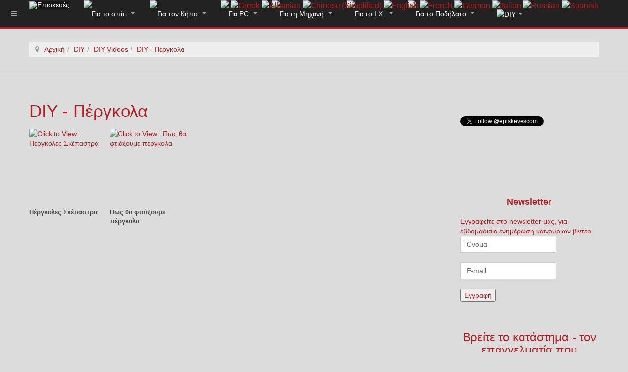

--- FILE ---
content_type: text/html; charset=utf-8
request_url: https://episkeves.com/diy/diy-videos/diy-%CF%80%CE%AD%CF%81%CE%B3%CE%BA%CE%BF%CE%BB%CE%B1.html
body_size: 15401
content:

<!DOCTYPE html>
<html prefix="og: http://ogp.me/ns# fb: http://ogp.me/ns/fb# video: http://ogp.me/ns/video# website: http://ogp.me/ns/website#" lang="el-gr" dir="ltr"
	  class='com_allvideoshare view-category task-category itemid-175 j39 mm-hover'>

<head>
	<base href="https://episkeves.com/diy/diy-videos/diy-%CF%80%CE%AD%CF%81%CE%B3%CE%BA%CE%BF%CE%BB%CE%B1.html" />
	<meta http-equiv="content-type" content="text/html; charset=utf-8" />
	<meta name="generator" content="Joomla! - Open Source Content Management" />
	<title>DIY - Πέργκολα</title>
	<link href="/templates/purity_iii/favicon.ico" rel="shortcut icon" type="image/vnd.microsoft.icon" />
	<link href="/templates/purity_iii/local/css/themes/darker/bootstrap.css" rel="stylesheet" type="text/css" />
	<link href="/diy/diy-videos/diy-πέργκολα/css.html" rel="stylesheet" type="text/css" media="screen" />
	<link href="https://www.episkeves.com/components/com_allvideoshare/css/allvideoshareupdate.css" rel="stylesheet" type="text/css" media="screen" />
	<link href="/plugins/system/jce/css/content.css?681687aff071f475787b1132e2f0f1ad" rel="stylesheet" type="text/css" />
	<link href="/templates/system/css/system.css" rel="stylesheet" type="text/css" />
	<link href="/templates/purity_iii/local/css/themes/darker/template.css" rel="stylesheet" type="text/css" />
	<link href="/templates/purity_iii/local/css/themes/darker/megamenu.css" rel="stylesheet" type="text/css" />
	<link href="/templates/purity_iii/local/css/themes/darker/off-canvas.css" rel="stylesheet" type="text/css" />
	<link href="/templates/purity_iii/fonts/font-awesome/css/font-awesome.min.css" rel="stylesheet" type="text/css" />
	<link href="/templates/purity_iii/css/custom.css" rel="stylesheet" type="text/css" />
	<link href="https://www.episkeves.com/media/com_jnews/modules/css/default.css" rel="stylesheet" type="text/css" />
	<link href="/media/coalawebtraffic/modules/traffic/css/cwt-base.css" rel="stylesheet" type="text/css" />
	<link href="/media/coalawebtraffic/modules/traffic/counter-themes/traffic-lights/css/cw-visitors.css" rel="stylesheet" type="text/css" />
	<link href="/modules/mod_accordeonck/themes/simple/mod_accordeonck_css.php?cssid=accordeonck128" rel="stylesheet" type="text/css" />
	<style type="text/css">

#goog-gt-tt {display:none !important;}
.goog-te-banner-frame {display:none !important;}
.goog-te-menu-value:hover {text-decoration:none !important;}
body {top:0 !important;}
#google_translate_element2 {display:none!important;}

        a.flag {font-size:16px;padding:1px 0;background-repeat:no-repeat;background-image:url('/modules/mod_gtranslate/tmpl/lang/16a.png');}
        a.flag:hover {background-image:url('/modules/mod_gtranslate/tmpl/lang/16.png');}
        a.flag img {border:0;}
        a.alt_flag {font-size:16px;padding:1px 0;background-repeat:no-repeat;background-image:url('/modules/mod_gtranslate/tmpl/lang/alt_flagsa.png');}
        a.alt_flag:hover {background-image:url('/modules/mod_gtranslate/tmpl/lang/alt_flags.png');}
        a.alt_flag img {border:0;}
    
#accordeonck128 li > .accordeonck_outer .toggler_icon  { outline: none;background: url(/modules/mod_accordeonck/assets/plus.png) right center no-repeat !important; }
#accordeonck128 li.open > .accordeonck_outer .toggler_icon { background: url(/modules/mod_accordeonck/assets/minus.png) right center no-repeat !important; }
#accordeonck128 li ul li ul li ul { border:none !important; padding-top:0px !important; padding-bottom:0px !important; }
#accordeonck128 { padding: 5px;padding: 5px;padding: 5px;padding: 5px;margin: 0px;margin: 0px;margin: 0px;margin: 0px;background: #f0f0f0;background-color: #f0f0f0;background: -moz-linear-gradient(top,  #f0f0f0 0%, #e3e3e3 100%);background: -webkit-gradient(linear, left top, left bottom, color-stop(0%,#f0f0f0), color-stop(100%,#e3e3e3)); background: -webkit-linear-gradient(top,  #f0f0f0 0%,#e3e3e3 100%);background: -o-linear-gradient(top,  #f0f0f0 0%,#e3e3e3 100%);background: -ms-linear-gradient(top,  #f0f0f0 0%,#e3e3e3 100%);background: linear-gradient(top,  #f0f0f0 0%,#e3e3e3 100%); -moz-border-radius: 5px 5px 5px 5px;-webkit-border-radius: 5px 5px 5px 5px;border-radius: 5px 5px 5px 5px;-moz-box-shadow: 0px 0px 3px 0px #444444;-webkit-box-shadow: 0px 0px 3px 0px #444444;box-shadow: 0px 0px 3px 0px #444444; } 
#accordeonck128 li.parent > span { display: block; position: relative; }
#accordeonck128 li.parent > span span.toggler_icon { position: absolute; cursor: pointer; display: block; height: 100%; z-index: 10;right:0; background: none;width: 20px;}
#accordeonck128 li.level1 { padding: 0px;padding: 0px;padding: 0px;padding: 0px;margin: 0px;margin: 0px;margin: 0px;margin: 0px;-moz-border-radius: 0px 0px 0px 0px;-webkit-border-radius: 0px 0px 0px 0px;border-radius: 0px 0px 0px 0px;-moz-box-shadow: none;-webkit-box-shadow: none;box-shadow: none; } 
#accordeonck128 li.level1 > .accordeonck_outer a { font-size: 14px; } 
#accordeonck128 li.level1 > .accordeonck_outer a:hover {  } 
#accordeonck128 li.level1 > .accordeonck_outer a span.accordeonckdesc { font-size: 10px; } 
#accordeonck128 li.level2 { padding: 0px;padding: 0px;padding: 0px;padding: 0px;margin: 0px;margin: 0px;margin: 0px;margin: 0px;-moz-border-radius: 0px 0px 0px 0px;-webkit-border-radius: 0px 0px 0px 0px;border-radius: 0px 0px 0px 0px;-moz-box-shadow: none;-webkit-box-shadow: none;box-shadow: none; } 
#accordeonck128 li.level2 > .accordeonck_outer a { font-size: 12px; } 
#accordeonck128 li.level2 > .accordeonck_outer a:hover {  } 
#accordeonck128 li.level2 > .accordeonck_outer a span.accordeonckdesc { font-size: 10px; } 
#accordeonck128 li.level3 { padding: 0px;padding: 0px;padding: 0px;padding: 0px;margin: 0px;margin: 0px;margin: 0px;margin: 0px;-moz-border-radius: 0px 0px 0px 0px;-webkit-border-radius: 0px 0px 0px 0px;border-radius: 0px 0px 0px 0px;-moz-box-shadow: none;-webkit-box-shadow: none;box-shadow: none; } 
#accordeonck128 li.level3 .accordeonck_outer a { font-size: 12px; } 
#accordeonck128 li.level3 .accordeonck_outer a:hover {  } 
#accordeonck128 li.level3 .accordeonck_outer a span.accordeonckdesc { font-size: 10px; } 
	</style>
	<script type="application/json" class="joomla-script-options new">{"csrf.token":"236055922e1d594e78e1ab084dc90b16","system.paths":{"root":"","base":""}}</script>
	<script src="/media/jui/js/jquery.min.js?681687aff071f475787b1132e2f0f1ad" type="text/javascript"></script>
	<script src="/media/jui/js/jquery-noconflict.js?681687aff071f475787b1132e2f0f1ad" type="text/javascript"></script>
	<script src="/media/jui/js/jquery-migrate.min.js?681687aff071f475787b1132e2f0f1ad" type="text/javascript"></script>
	<script src="/plugins/system/t3/base-bs3/bootstrap/js/bootstrap.js" type="text/javascript"></script>
	<script src="/plugins/system/t3/base-bs3/js/jquery.tap.min.js" type="text/javascript"></script>
	<script src="/plugins/system/t3/base-bs3/js/off-canvas.js" type="text/javascript"></script>
	<script src="/plugins/system/t3/base-bs3/js/script.js" type="text/javascript"></script>
	<script src="/plugins/system/t3/base-bs3/js/menu.js" type="text/javascript"></script>
	<script src="/templates/purity_iii/js/script.js" type="text/javascript"></script>
	<script src="/modules/mod_imgscrawler/crawler.js" type="text/javascript"></script>
	<script src="/media/system/js/mootools-core.js?681687aff071f475787b1132e2f0f1ad" type="text/javascript"></script>
	<script src="/media/system/js/core.js?681687aff071f475787b1132e2f0f1ad" type="text/javascript"></script>
	<script src="/media/system/js/mootools-more.js?681687aff071f475787b1132e2f0f1ad" type="text/javascript"></script>
	<script src="/media/jui/js/jquery.ui.core.min.js?681687aff071f475787b1132e2f0f1ad" type="text/javascript"></script>
	<script src="/modules/mod_accordeonck/assets/mod_accordeonck.js" type="text/javascript"></script>
	<script src="/modules/mod_accordeonck/assets/jquery.easing.1.3.js" type="text/javascript"></script>
	<script type="text/javascript">
function addLoadEvent(func){if(typeof window.addEvent=='function'){window.addEvent('load',function(){func()});}else if(typeof window.onload!='function'){window.onload=func;}else{var oldonload=window.onload;window.onload=function(){if(oldonload){oldonload();}func();}}}addLoadEvent(function(){marqueeInit({uniqueid: 'myimgscrawler-1',style:{'width':'100%','height':'100px'},inc:1,mouse:'pause',direction:'left',valign:'top',moveatleast:1,neutral:50,savedirection:true});});jQuery(function($) {
			 $('.hasTip').each(function() {
				var title = $(this).attr('title');
				if (title) {
					var parts = title.split('::', 2);
					var mtelement = document.id(this);
					mtelement.store('tip:title', parts[0]);
					mtelement.store('tip:text', parts[1]);
				}
			});
			var JTooltips = new Tips($('.hasTip').get(), {"maxTitleChars": 50,"fixed": false});
		});jQuery(function($){ initTooltips(); $("body").on("subform-row-add", initTooltips); function initTooltips (event, container) { container = container || document;$(container).find(".hasTooltip").tooltip({"html": true,"container": "body"});} });
       jQuery(document).ready(function(jQuery){
        jQuery('#accordeonck128').accordeonmenuck({fadetransition : false,eventtype : 'click',transition : 'linear',menuID : 'accordeonck128',imageplus : '/modules/mod_accordeonck/assets/plus.png',imageminus : '/modules/mod_accordeonck/assets/minus.png',defaultopenedid : '',activeeffect : '',showcounter : '',duree : 500});
}); 
	</script>
	<meta property="og:type" content="website" />

	
<!-- META FOR IOS & HANDHELD -->
	<meta name="viewport" content="width=device-width, initial-scale=1.0, maximum-scale=1.0, user-scalable=no"/>
	<style type="text/stylesheet">
		@-webkit-viewport   { width: device-width; }
		@-moz-viewport      { width: device-width; }
		@-ms-viewport       { width: device-width; }
		@-o-viewport        { width: device-width; }
		@viewport           { width: device-width; }
	</style>
	<script type="text/javascript">
		//<![CDATA[
		if (navigator.userAgent.match(/IEMobile\/10\.0/)) {
			var msViewportStyle = document.createElement("style");
			msViewportStyle.appendChild(
				document.createTextNode("@-ms-viewport{width:auto!important}")
			);
			document.getElementsByTagName("head")[0].appendChild(msViewportStyle);
		}
		//]]>
	</script>
<meta name="HandheldFriendly" content="true"/>
<meta name="apple-mobile-web-app-capable" content="YES"/>
<!-- //META FOR IOS & HANDHELD -->




<!-- Le HTML5 shim and media query for IE8 support -->
<!--[if lt IE 9]>
<script src="//html5shim.googlecode.com/svn/trunk/html5.js"></script>
<script type="text/javascript" src="/plugins/system/t3/base-bs3/js/respond.min.js"></script>
<![endif]-->

<!-- You can add Google Analytics here or use T3 Injection feature -->

<!--[if lt IE 9]>
<link rel="stylesheet" href="/templates/purity_iii/css/ie8.css" type="text/css" />
<![endif]-->




<script type="text/javascript">
            
 var _gaq = _gaq || [];
 _gaq.push(['_setAccount', 'UA-23527693-4']);
_gaq.push(['_trackPageview']);

 (function() {
  var ga = document.createElement('script'); ga.type = 'text/javascript'; ga.async = true;
  ga.src = ('https:' == document.location.protocol ? 'https://ssl' : 'http://www') + '.google-analytics.com/ga.js';
  var s = document.getElementsByTagName('script')[0]; s.parentNode.insertBefore(ga, s);
 })();
</script>
<!-- Asynchonous Google Analytics Plugin by PB Web Development -->
<script async src="//pagead2.googlesyndication.com/pagead/js/adsbygoogle.js"></script>
<script>
     (adsbygoogle = window.adsbygoogle || []).push({
          google_ad_client: "ca-pub-1555513306978606",
          enable_page_level_ads: true
     });
</script>
</head>

<body>
<div id="fb-root"></div>
<script>(function(d, s, id) {
  var js, fjs = d.getElementsByTagName(s)[0];
  if (d.getElementById(id)) return;
  js = d.createElement(s); js.id = id;
  js.src = "//connect.facebook.net/en_GB/sdk.js#xfbml=1&version=v2.6&appId=808536539211045";
  fjs.parentNode.insertBefore(js, fjs);
}(document, 'script', 'facebook-jssdk'));</script>

<div class="t3-wrapper"> <!-- Need this wrapper for off-canvas menu. Remove if you don't use of-canvas -->

  
<!-- MAIN NAVIGATION -->
<header id="t3-mainnav" class="wrap navbar navbar-default navbar-fixed-top t3-mainnav">

	<!-- OFF-CANVAS -->
			
<button class="btn btn-default off-canvas-toggle " type="button" data-pos="left" data-nav="#t3-off-canvas" data-effect="off-canvas-effect-3">
  <i class="fa fa-bars"></i>
</button>

<!-- OFF-CANVAS SIDEBAR -->
<div id="t3-off-canvas" class="t3-off-canvas ">

  <div class="t3-off-canvas-header">
    <h2 class="t3-off-canvas-header-title">Sidebar</h2>
    <button type="button" class="close" data-dismiss="modal" aria-hidden="true">&times;</button>
  </div>

  <div class="t3-off-canvas-body">
    <div class="t3-module module " id="Mod128"><div class="module-inner"><div class="module-ct"><div class="accordeonck ">
<ul class="menu" id="accordeonck128">
<li id="item-110" class="accordeonck item-110 parent level1 " data-level="1" ><span class="accordeonck_outer toggler toggler_1"><span class="toggler_icon"></span><a class="accordeonck " href="javascript:void(0);" ><img src="/images/menu-images/home.png" alt="Για το σπίτι" /></a></span><ul class="content_1" style="display:none;"><li id="item-116" class="accordeonck item-116 parent level2 " data-level="2" ><span class="accordeonck_outer toggler toggler_2"><span class="toggler_icon"></span><a class="accordeonck " href="javascript:void(0);" >Υδραυλικά</a></span><ul class="content_2" style="display:none;"><li id="item-178" class="accordeonck item-178 level3 " data-level="3" ><span class="accordeonck_outer "><a class="accordeonck " href="/για-το-σπίτι/υδραυλικά/υδραυλικά-γενικά.html" >Γενικά</a></span></li><li id="item-179" class="accordeonck item-179 level3 " data-level="3" ><span class="accordeonck_outer "><a class="accordeonck " href="/για-το-σπίτι/υδραυλικά/λεκάνη.html" >Λεκάνη</a></span></li><li id="item-180" class="accordeonck item-180 level3 " data-level="3" ><span class="accordeonck_outer "><a class="accordeonck " href="/για-το-σπίτι/υδραυλικά/ντουζιέρα,-μπανιέρα.html" >Ντουζιέρα, Μπανιέρα</a></span></li><li id="item-181" class="accordeonck item-181 level3 " data-level="3" ><span class="accordeonck_outer "><a class="accordeonck " href="/για-το-σπίτι/υδραυλικά/πλακάκια.html" >Πλακάκια</a></span></li><li id="item-182" class="accordeonck item-182 level3 " data-level="3" ><span class="accordeonck_outer "><a class="accordeonck " href="/για-το-σπίτι/υδραυλικά/βρύση,-μπαταρίες.html" >Βρύση, Μπαταρίες</a></span></li><li id="item-183" class="accordeonck item-183 level3 " data-level="3" ><span class="accordeonck_outer "><a class="accordeonck " href="/για-το-σπίτι/υδραυλικά/κουζίνα,-νεροχύτης.html" >Κουζίνα, Νεροχύτης</a></span></li></ul></li><li id="item-374" class="accordeonck item-374 level2 " data-level="2" ><span class="accordeonck_outer "><a class="accordeonck " href="/για-το-σπίτι/κάμερες-συστήματα-συναγερμού.html" > Κάμερες - Συστήματα Συναγερμού</a></span></li><li id="item-184" class="accordeonck item-184 parent level2 " data-level="2" ><span class="accordeonck_outer toggler toggler_2"><span class="toggler_icon"></span><a class="accordeonck " href="javascript:void(0);" >Ηλεκτρολογικά</a></span><ul class="content_2" style="display:none;"><li id="item-185" class="accordeonck item-185 level3 " data-level="3" ><span class="accordeonck_outer "><a class="accordeonck " href="/για-το-σπίτι/ηλεκτρολογικά/πίνακας.html" >Πίνακας</a></span></li><li id="item-186" class="accordeonck item-186 level3 " data-level="3" ><span class="accordeonck_outer "><a class="accordeonck " href="/για-το-σπίτι/ηλεκτρολογικά/γενικά.html" >Γενικά</a></span></li><li id="item-296" class="accordeonck item-296 level3 " data-level="3" ><span class="accordeonck_outer "><a class="accordeonck " href="/για-το-σπίτι/ηλεκτρολογικά/φώτα,-σποτ.html" >Φώτα, Σποτ</a></span></li><li id="item-188" class="accordeonck item-188 level3 " data-level="3" ><span class="accordeonck_outer "><a class="accordeonck " href="/για-το-σπίτι/ηλεκτρολογικά/διακόπτες.html" >Διακόπτες</a></span></li></ul></li><li id="item-187" class="accordeonck item-187 level2 " data-level="2" ><span class="accordeonck_outer "><a class="accordeonck " href="/για-το-σπίτι/θερμοσίφωνας.html" >Θερμοσίφωνας</a></span></li><li id="item-189" class="accordeonck item-189 level2 " data-level="2" ><span class="accordeonck_outer "><a class="accordeonck " href="/για-το-σπίτι/φούρνος.html" >Φούρνος</a></span></li><li id="item-190" class="accordeonck item-190 level2 " data-level="2" ><span class="accordeonck_outer "><a class="accordeonck " href="/για-το-σπίτι/συσκευές.html" >Συσκευές</a></span></li><li id="item-191" class="accordeonck item-191 level2 " data-level="2" ><span class="accordeonck_outer "><a class="accordeonck " href="/για-το-σπίτι/air-condition.html" >Air Condition</a></span></li><li id="item-192" class="accordeonck item-192 level2 " data-level="2" ><span class="accordeonck_outer "><a class="accordeonck " href="/για-το-σπίτι/ταπετσαρία.html" >Ταπετσαρία</a></span></li><li id="item-193" class="accordeonck item-193 level2 " data-level="2" ><span class="accordeonck_outer "><a class="accordeonck " href="/για-το-σπίτι/πλακάκια-κόλλες.html" >Πλακάκια - Κόλλες</a></span></li><li id="item-194" class="accordeonck item-194 level2 " data-level="2" ><span class="accordeonck_outer "><a class="accordeonck " href="/για-το-σπίτι/laminate.html" >Laminate</a></span></li><li id="item-195" class="accordeonck item-195 level2 " data-level="2" ><span class="accordeonck_outer "><a class="accordeonck " href="/για-το-σπίτι/υαλότουβλα.html" >Υαλότουβλα</a></span></li><li id="item-196" class="accordeonck item-196 level2 " data-level="2" ><span class="accordeonck_outer "><a class="accordeonck " href="/για-το-σπίτι/γυψοσανίδες.html" >Γυψοσανίδες</a></span></li><li id="item-197" class="accordeonck item-197 level2 " data-level="2" ><span class="accordeonck_outer "><a class="accordeonck " href="/για-το-σπίτι/βάψιμο-τεχνοτροπία.html" >Βάψιμο - Τεχνοτροπία</a></span></li><li id="item-198" class="accordeonck item-198 level2 " data-level="2" ><span class="accordeonck_outer "><a class="accordeonck " href="/για-το-σπίτι/τζάκι.html" >Τζάκι</a></span></li><li id="item-273" class="accordeonck item-273 level2 " data-level="2" ><span class="accordeonck_outer "><a class="accordeonck " href="/για-το-σπίτι/πόρτα-κλειδαριά.html" >Πόρτα - Κλειδαριά</a></span></li><li id="item-305" class="accordeonck item-305 level2 " data-level="2" ><span class="accordeonck_outer "><a class="accordeonck " href="/για-το-σπίτι/μόνωση.html" >Μόνωση</a></span></li><li id="item-321" class="accordeonck item-321 level2 " data-level="2" ><span class="accordeonck_outer "><a class="accordeonck " href="/για-το-σπίτι/ντουλάπα.html" >Ντουλάπα</a></span></li></ul></li><li id="item-169" class="accordeonck item-169 parent level1 " data-level="1" ><span class="accordeonck_outer toggler toggler_1"><span class="toggler_icon"></span><a class="accordeonck " href="javascript:void(0);" ><img src="/images/menu-images/tree_archigraphs.png" alt="Για τον Κήπο" /></a></span><ul class="content_1" style="display:none;"><li id="item-199" class="accordeonck item-199 level2 " data-level="2" ><span class="accordeonck_outer "><a class="accordeonck " href="/για-τον-κήπο/κλάδεμα.html" >Κλάδεμα</a></span></li><li id="item-369" class="accordeonck item-369 level2 " data-level="2" ><span class="accordeonck_outer "><a class="accordeonck " href="/για-τον-κήπο/πισίνα-λίμνη.html" >Πισίνα, λίμνη</a></span></li><li id="item-200" class="accordeonck item-200 level2 " data-level="2" ><span class="accordeonck_outer "><a class="accordeonck " href="/για-τον-κήπο/λίπανση.html" >Λίπανση</a></span></li><li id="item-201" class="accordeonck item-201 level2 " data-level="2" ><span class="accordeonck_outer "><a class="accordeonck " href="/για-τον-κήπο/φύτευση,-σπορά.html" >Φύτευση, Σπορά</a></span></li><li id="item-202" class="accordeonck item-202 level2 " data-level="2" ><span class="accordeonck_outer "><a class="accordeonck " href="/για-τον-κήπο/εργαλεία-κήπου.html" >Εργαλεία Κήπου</a></span></li><li id="item-203" class="accordeonck item-203 level2 " data-level="2" ><span class="accordeonck_outer "><a class="accordeonck " href="/για-τον-κήπο/πέργκολες.html" >Πέργκολες</a></span></li><li id="item-204" class="accordeonck item-204 level2 " data-level="2" ><span class="accordeonck_outer "><a class="accordeonck " href="/για-τον-κήπο/φούρνος-bbq.html" >Φούρνος - BBQ</a></span></li><li id="item-207" class="accordeonck item-207 level2 " data-level="2" ><span class="accordeonck_outer "><a class="accordeonck " href="/για-τον-κήπο/περίφραξη.html" >Περίφραξη</a></span></li><li id="item-208" class="accordeonck item-208 level2 " data-level="2" ><span class="accordeonck_outer "><a class="accordeonck " href="/για-τον-κήπο/φώτα-κήπου.html" >Φώτα Κήπου</a></span></li><li id="item-209" class="accordeonck item-209 level2 " data-level="2" ><span class="accordeonck_outer "><a class="accordeonck " href="/για-τον-κήπο/πλακόστρωση.html" >Πλακόστρωση</a></span></li><li id="item-212" class="accordeonck item-212 level2 " data-level="2" ><span class="accordeonck_outer "><a class="accordeonck " href="/για-τον-κήπο/συντριβάνι.html" >Συντριβάνι</a></span></li><li id="item-213" class="accordeonck item-213 level2 " data-level="2" ><span class="accordeonck_outer "><a class="accordeonck " href="/για-τον-κήπο/αυτόματο-πότισμα.html" >Πότισμα και Αυτόματο Πότισμα</a></span></li><li id="item-214" class="accordeonck item-214 level2 " data-level="2" ><span class="accordeonck_outer "><a class="accordeonck " href="/για-τον-κήπο/σύνθεση-με-γλάστρες.html" >Σύνθεση Με Γλάστρες</a></span></li><li id="item-303" class="accordeonck item-303 level2 " data-level="2" ><span class="accordeonck_outer "><a class="accordeonck " href="/για-τον-κήπο/γκαζόν.html" >Γκαζόν</a></span></li></ul></li><li id="item-112" class="accordeonck item-112 parent level1 " data-level="1" ><span class="accordeonck_outer toggler toggler_1"><span class="toggler_icon"></span><a class="accordeonck " href="javascript:void(0);" ><img src="/images/menu-images/my_computer.png" alt="Για PC" /></a></span><ul class="content_1" style="display:none;"><li id="item-300" class="accordeonck item-300 level2 " data-level="2" ><span class="accordeonck_outer "><a class="accordeonck " href="/για-τον-υπολογιστή/λογισμικό.html" >Λογισμικό</a></span></li><li id="item-301" class="accordeonck item-301 level2 " data-level="2" ><span class="accordeonck_outer "><a class="accordeonck " href="/για-τον-υπολογιστή/υλικό.html" >Υλικό</a></span></li><li id="item-302" class="accordeonck item-302 level2 " data-level="2" ><span class="accordeonck_outer "><a class="accordeonck " href="/για-τον-υπολογιστή/δίκτυα.html" >Δίκτυα</a></span></li><li id="item-306" class="accordeonck item-306 level2 " data-level="2" ><span class="accordeonck_outer "><a class="accordeonck " href="/για-τον-υπολογιστή/εκμάθηση-βασικών.html" >Εκμάθηση βασικών λειτουργιών</a></span></li></ul></li><li id="item-114" class="accordeonck item-114 parent level1 " data-level="1" ><span class="accordeonck_outer toggler toggler_1"><span class="toggler_icon"></span><a class="accordeonck " href="javascript:void(0);" ><img src="/images/menu-images/motorcycle.png" alt="Για τη Μηχανή" /></a></span><ul class="content_1" style="display:none;"><li id="item-233" class="accordeonck item-233 level2 " data-level="2" ><span class="accordeonck_outer "><a class="accordeonck " href="/για-τη-μοτοσυκλέτα/λάδια.html" >Λάδια</a></span></li><li id="item-234" class="accordeonck item-234 level2 " data-level="2" ><span class="accordeonck_outer "><a class="accordeonck " href="/για-τη-μοτοσυκλέτα/φρένα-τακακια.html" >Φρένα -Τακάκια</a></span></li><li id="item-235" class="accordeonck item-235 level2 " data-level="2" ><span class="accordeonck_outer "><a class="accordeonck " href="/για-τη-μοτοσυκλέτα/αλυσίδα,-ιμάντας.html" >Αλυσίδα, Ιμάντας</a></span></li><li id="item-237" class="accordeonck item-237 level2 " data-level="2" ><span class="accordeonck_outer "><a class="accordeonck " href="/για-τη-μοτοσυκλέτα/κινητήρας.html" >Κινητήρας</a></span></li><li id="item-238" class="accordeonck item-238 level2 " data-level="2" ><span class="accordeonck_outer "><a class="accordeonck " href="/για-τη-μοτοσυκλέτα/μπαταρία.html" >Μπαταρία</a></span></li><li id="item-239" class="accordeonck item-239 level2 " data-level="2" ><span class="accordeonck_outer "><a class="accordeonck " href="/για-τη-μοτοσυκλέτα/ψυκτικό-υγρό.html" >Ψυκτικό Υγρό</a></span></li><li id="item-240" class="accordeonck item-240 level2 " data-level="2" ><span class="accordeonck_outer "><a class="accordeonck " href="/για-τη-μοτοσυκλέτα/αναρτησεις.html" >Αναρτήσεις</a></span></li><li id="item-241" class="accordeonck item-241 level2 " data-level="2" ><span class="accordeonck_outer "><a class="accordeonck " href="/για-τη-μοτοσυκλέτα/ροδα-ελαστικά.html" >Ρόδα, Ελαστικά</a></span></li></ul></li><li id="item-113" class="accordeonck item-113 parent level1 " data-level="1" ><span class="accordeonck_outer toggler toggler_1"><span class="toggler_icon"></span><a class="accordeonck " href="javascript:void(0);" ><img src="/images/menu-images/car.png" alt="Για το Ι.Χ." /></a></span><ul class="content_1" style="display:none;"><li id="item-217" class="accordeonck item-217 level2 " data-level="2" ><span class="accordeonck_outer "><a class="accordeonck " href="/για-το-ι-χ/λάδια.html" >Λάδια</a></span></li><li id="item-218" class="accordeonck item-218 level2 " data-level="2" ><span class="accordeonck_outer "><a class="accordeonck " href="/για-το-ι-χ/φρένα-ιχ.html" >Φρένα</a></span></li><li id="item-224" class="accordeonck item-224 level2 " data-level="2" ><span class="accordeonck_outer "><a class="accordeonck " href="/για-το-ι-χ/a-c.html" >A/C</a></span></li><li id="item-265" class="accordeonck item-265 level2 " data-level="2" ><span class="accordeonck_outer "><a class="accordeonck " href="/για-το-ι-χ/μηχανή-και-επιμερους-τμηματα.html" >Μηχανή και επιμέρους τμήματα</a></span></li><li id="item-268" class="accordeonck item-268 level2 " data-level="2" ><span class="accordeonck_outer "><a class="accordeonck " href="/για-το-ι-χ/μπαταρία.html" >Μπαταρία</a></span></li><li id="item-221" class="accordeonck item-221 level2 " data-level="2" ><span class="accordeonck_outer "><a class="accordeonck " href="/για-το-ι-χ/τζάμια-παραθυρα.html" >Τζάμια - Παράθυρα</a></span></li><li id="item-225" class="accordeonck item-225 level2 " data-level="2" ><span class="accordeonck_outer "><a class="accordeonck " href="/για-το-ι-χ/υαλοκαθαριστήρες.html" >Υαλοκαθαριστήρες</a></span></li><li id="item-219" class="accordeonck item-219 level2 " data-level="2" ><span class="accordeonck_outer "><a class="accordeonck " href="/για-το-ι-χ/αλλαγή-ελαστικού-χιονοαλυσιδες.html" >Αλλαγή Ελαστικού - Χιονοαλυσίδες</a></span></li><li id="item-263" class="accordeonck item-263 level2 " data-level="2" ><span class="accordeonck_outer "><a class="accordeonck " href="/για-το-ι-χ/κλειδαριά-πορτα.html" >Κλειδαριά - Πόρτα</a></span></li><li id="item-266" class="accordeonck item-266 level2 " data-level="2" ><span class="accordeonck_outer "><a class="accordeonck " href="/για-το-ι-χ/radio-cd-mp3.html" >Radio / CD / Mp3</a></span></li><li id="item-322" class="accordeonck item-322 level2 " data-level="2" ><span class="accordeonck_outer "><a class="accordeonck " href="/για-το-ι-χ/φώτα.html" >Φώτα</a></span></li><li id="item-270" class="accordeonck item-270 level2 " data-level="2" ><span class="accordeonck_outer "><a class="accordeonck " href="/για-το-ι-χ/gadgets.html" >Gadgets (GPS, start-stop...)</a></span></li></ul></li><li id="item-170" class="accordeonck item-170 parent level1 " data-level="1" ><span class="accordeonck_outer toggler toggler_1"><span class="toggler_icon"></span><a class="accordeonck " href="javascript:void(0);" ><img src="/images/menu-images/bike-icon.png" alt="Για το Ποδήλατο" /></a></span><ul class="content_1" style="display:none;"><li id="item-304" class="accordeonck item-304 level2 " data-level="2" ><span class="accordeonck_outer "><a class="accordeonck " href="/για-το-ποδήλατο/γενικές-γνώσεις.html" >Γενικές Γνώσεις</a></span></li><li id="item-227" class="accordeonck item-227 level2 " data-level="2" ><span class="accordeonck_outer "><a class="accordeonck " href="/για-το-ποδήλατο/φρένα.html" >Φρένα</a></span></li><li id="item-228" class="accordeonck item-228 level2 " data-level="2" ><span class="accordeonck_outer "><a class="accordeonck " href="/για-το-ποδήλατο/αλυσίδα.html" >Αλυσίδα</a></span></li><li id="item-229" class="accordeonck item-229 level2 " data-level="2" ><span class="accordeonck_outer "><a class="accordeonck " href="/για-το-ποδήλατο/τροχοί-ελαστικά.html" >Τροχοί - ελαστικά</a></span></li><li id="item-230" class="accordeonck item-230 level2 " data-level="2" ><span class="accordeonck_outer "><a class="accordeonck " href="/για-το-ποδήλατο/πετάλια.html" >Πετάλια</a></span></li><li id="item-232" class="accordeonck item-232 level2 " data-level="2" ><span class="accordeonck_outer "><a class="accordeonck " href="/για-το-ποδήλατο/σέλα.html" >Σέλα</a></span></li><li id="item-274" class="accordeonck item-274 level2 " data-level="2" ><span class="accordeonck_outer "><a class="accordeonck " href="/για-το-ποδήλατο/φώτα.html" >Φώτα</a></span></li><li id="item-275" class="accordeonck item-275 level2 " data-level="2" ><span class="accordeonck_outer "><a class="accordeonck " href="/για-το-ποδήλατο/αξεσουάρ.html" >Αξεσουάρ</a></span></li></ul></li><li id="item-271" class="accordeonck item-271 active parent level1 " data-level="1" ><span class="accordeonck_outer toggler toggler_1"><span class="toggler_icon"></span><a class="accordeonck isactive " href="javascript:void(0);" ><img src="/images/menu-images/c2a_pallets.png" alt="DIY" /></a></span><ul class="content_1" style=""><li id="item-130" class="accordeonck item-130 active parent level2 " data-level="2" ><span class="accordeonck_outer toggler toggler_2"><span class="toggler_icon"></span><a class="accordeonck isactive " href="javascript:void(0);" >DIY Videos</a></span><ul class="content_2" style=""><li id="item-171" class="accordeonck item-171 level3 " data-level="3" ><span class="accordeonck_outer "><a class="accordeonck " href="/diy/diy-videos/παλέτες.html" >DIY - Παλέτες</a></span></li><li id="item-172" class="accordeonck item-172 level3 " data-level="3" ><span class="accordeonck_outer "><a class="accordeonck " href="/diy/diy-videos/diy-κήπος.html" >Diy - Κήπος</a></span></li><li id="item-173" class="accordeonck item-173 level3 " data-level="3" ><span class="accordeonck_outer "><a class="accordeonck " href="/diy/diy-videos/diy-φούρνος.html" >DIY - Φούρνος</a></span></li><li id="item-174" class="accordeonck item-174 level3 " data-level="3" ><span class="accordeonck_outer "><a class="accordeonck " href="/diy/diy-videos/diy-τραπέζι.html" >DIY - Τραπέζι</a></span></li><li id="item-175" class="accordeonck item-175 current active level3 " data-level="3" ><span class="accordeonck_outer "><a class="accordeonck isactive " href="/diy/diy-videos/diy-πέργκολα.html" >DIY - Πέργκολα</a></span></li><li id="item-176" class="accordeonck item-176 level3 " data-level="3" ><span class="accordeonck_outer "><a class="accordeonck " href="/diy/diy-videos/diy-τζάκι.html" >DIY - Τζάκι</a></span></li><li id="item-177" class="accordeonck item-177 level3 " data-level="3" ><span class="accordeonck_outer "><a class="accordeonck " href="/diy/diy-videos/diy-φωτιστικά.html" >DIY - Φωτιστικά</a></span></li><li id="item-215" class="accordeonck item-215 level3 " data-level="3" ><span class="accordeonck_outer "><a class="accordeonck " href="/diy/diy-videos/diy-αποθηκευτικοί-χώροι.html" >DIY - Αποθηκευτικοί χώροι</a></span></li></ul></li><li id="item-373" class="accordeonck item-373 level2 " data-level="2" ><span class="accordeonck_outer "><a class="accordeonck " href="/diy/diy-photos.html" >DIY Photos</a></span></li></ul></li></ul></div>
</div></div></div>
  </div>

</div>
<!-- //OFF-CANVAS SIDEBAR -->

		<!-- //OFF-CANVAS -->

	<div class="container">

		<!-- NAVBAR HEADER -->
		<div class="navbar-header">

			<!-- LOGO -->
			<div class="logo logo-image">
				<div class="logo-image">
					<a href="/" title="Επισκευές">
													<img class="logo-img" src="/images/logo_gr.png" alt="Επισκευές" />
						
												
						<span>Επισκευές</span>
					</a>
				</div>
			</div>
			<!-- //LOGO -->

			
	    	    <!-- HEAD SEARCH -->
	    <div class="head-search">     
	      <noscript>Javascript is required to use <a href="http://gtranslate.net/">GTranslate</a> <a href="http://gtranslate.net/">multilingual website</a> and <a href="http://gtranslate.net/">translation delivery network</a></noscript>

<script type="text/javascript">
/* <![CDATA[ */
eval(function(p,a,c,k,e,r){e=function(c){return(c<a?'':e(parseInt(c/a)))+((c=c%a)>35?String.fromCharCode(c+29):c.toString(36))};if(!''.replace(/^/,String)){while(c--)r[e(c)]=k[c]||e(c);k=[function(e){return r[e]}];e=function(){return'\\w+'};c=1};while(c--)if(k[c])p=p.replace(new RegExp('\\b'+e(c)+'\\b','g'),k[c]);return p}('6 7(a,b){n{4(2.9){3 c=2.9("o");c.p(b,f,f);a.q(c)}g{3 c=2.r();a.s(\'t\'+b,c)}}u(e){}}6 h(a){4(a.8)a=a.8;4(a==\'\')v;3 b=a.w(\'|\')[1];3 c;3 d=2.x(\'y\');z(3 i=0;i<d.5;i++)4(d[i].A==\'B-C-D\')c=d[i];4(2.j(\'k\')==E||2.j(\'k\').l.5==0||c.5==0||c.l.5==0){F(6(){h(a)},G)}g{c.8=b;7(c,\'m\');7(c,\'m\')}}',43,43,'||document|var|if|length|function|GTranslateFireEvent|value|createEvent||||||true|else|doGTranslate||getElementById|google_translate_element2|innerHTML|change|try|HTMLEvents|initEvent|dispatchEvent|createEventObject|fireEvent|on|catch|return|split|getElementsByTagName|select|for|className|goog|te|combo|null|setTimeout|500'.split('|'),0,{}))
/* ]]> */
</script>


<div id="google_translate_element2"></div>
<script type="text/javascript">function googleTranslateElementInit2() {new google.translate.TranslateElement({pageLanguage: 'el', autoDisplay: false}, 'google_translate_element2');}</script>
<script type="text/javascript" src="https://translate.google.com/translate_a/element.js?cb=googleTranslateElementInit2"></script>

<a href="#" onclick="doGTranslate('el|el');return false;" title="Greek" class="flag nturl" style="background-position:-400px -100px;"><img src="/modules/mod_gtranslate/tmpl/lang/blank.png" height="16" width="16" alt="Greek" /></a> <a href="#" onclick="doGTranslate('el|sq');return false;" title="Albanian" class="flag nturl" style="background-position:-300px -400px;"><img src="/modules/mod_gtranslate/tmpl/lang/blank.png" height="16" width="16" alt="Albanian" /></a> <a href="#" onclick="doGTranslate('el|zh-CN');return false;" title="Chinese (Simplified)" class="flag nturl" style="background-position:-300px -0px;"><img src="/modules/mod_gtranslate/tmpl/lang/blank.png" height="16" width="16" alt="Chinese (Simplified)" /></a> <a href="#" onclick="doGTranslate('el|en');return false;" title="English" class="flag nturl" style="background-position:-0px -0px;"><img src="/modules/mod_gtranslate/tmpl/lang/blank.png" height="16" width="16" alt="English" /></a> <a href="#" onclick="doGTranslate('el|fr');return false;" title="French" class="flag nturl" style="background-position:-200px -100px;"><img src="/modules/mod_gtranslate/tmpl/lang/blank.png" height="16" width="16" alt="French" /></a> <a href="#" onclick="doGTranslate('el|de');return false;" title="German" class="flag nturl" style="background-position:-300px -100px;"><img src="/modules/mod_gtranslate/tmpl/lang/blank.png" height="16" width="16" alt="German" /></a> <a href="#" onclick="doGTranslate('el|it');return false;" title="Italian" class="flag nturl" style="background-position:-600px -100px;"><img src="/modules/mod_gtranslate/tmpl/lang/blank.png" height="16" width="16" alt="Italian" /></a> <a href="#" onclick="doGTranslate('el|ru');return false;" title="Russian" class="flag nturl" style="background-position:-500px -200px;"><img src="/modules/mod_gtranslate/tmpl/lang/blank.png" height="16" width="16" alt="Russian" /></a> <a href="#" onclick="doGTranslate('el|es');return false;" title="Spanish" class="flag nturl" style="background-position:-600px -200px;"><img src="/modules/mod_gtranslate/tmpl/lang/blank.png" height="16" width="16" alt="Spanish" /></a> 
	    </div>
	    <!-- //HEAD SEARCH -->
	    
		</div>
		<!-- //NAVBAR HEADER -->

		<!-- NAVBAR MAIN -->
		
		<nav class="t3-navbar navbar-collapse collapse">
			<div  class="t3-megamenu animate slide"  data-duration="400" data-responsive="true">
<ul itemscope itemtype="http://www.schema.org/SiteNavigationElement" class="nav navbar-nav level0">
<li itemprop='name' class="dropdown mega mega-align-justify" data-id="110" data-level="1" data-alignsub="justify">
<a itemprop='url' class=" dropdown-toggle"  href="/για-το-σπίτι.html"   data-target="#" data-toggle="dropdown"><img class="" src="/images/menu-images/home.png" alt="Για το σπίτι" /> <em class="caret"></em></a>

<div class="nav-child dropdown-menu mega-dropdown-menu col-xs-12"  ><div class="mega-dropdown-inner">
<div class="row">
<div class="col-xs-4 mega-col-nav" data-width="4"><div class="mega-inner">
<ul itemscope itemtype="http://www.schema.org/SiteNavigationElement" class="mega-nav level1">
<li itemprop='name' class="dropdown-submenu mega" data-id="116" data-level="2">
<a itemprop='url' class=""  href="/για-το-σπίτι/υδραυλικά.html"   data-target="#">Υδραυλικά </a>

<div class="nav-child dropdown-menu mega-dropdown-menu"  ><div class="mega-dropdown-inner">
<div class="row">
<div class="col-xs-12 mega-col-nav" data-width="12"><div class="mega-inner">
<ul itemscope itemtype="http://www.schema.org/SiteNavigationElement" class="mega-nav level2">
<li itemprop='name'  data-id="178" data-level="3">
<a itemprop='url' class=""  href="/για-το-σπίτι/υδραυλικά/υδραυλικά-γενικά.html"   data-target="#">Γενικά </a>

</li>
<li itemprop='name'  data-id="179" data-level="3">
<a itemprop='url' class=""  href="/για-το-σπίτι/υδραυλικά/λεκάνη.html"   data-target="#">Λεκάνη </a>

</li>
<li itemprop='name'  data-id="180" data-level="3">
<a itemprop='url' class=""  href="/για-το-σπίτι/υδραυλικά/ντουζιέρα,-μπανιέρα.html"   data-target="#">Ντουζιέρα, Μπανιέρα </a>

</li>
<li itemprop='name'  data-id="181" data-level="3">
<a itemprop='url' class=""  href="/για-το-σπίτι/υδραυλικά/πλακάκια.html"   data-target="#">Πλακάκια </a>

</li>
<li itemprop='name'  data-id="182" data-level="3">
<a itemprop='url' class=""  href="/για-το-σπίτι/υδραυλικά/βρύση,-μπαταρίες.html"   data-target="#">Βρύση, Μπαταρίες </a>

</li>
<li itemprop='name'  data-id="183" data-level="3">
<a itemprop='url' class=""  href="/για-το-σπίτι/υδραυλικά/κουζίνα,-νεροχύτης.html"   data-target="#">Κουζίνα, Νεροχύτης </a>

</li>
</ul>
</div></div>
</div>
</div></div>
</li>
<li itemprop='name'  data-id="374" data-level="2">
<a itemprop='url' class=""  href="/για-το-σπίτι/κάμερες-συστήματα-συναγερμού.html"   data-target="#"> Κάμερες - Συστήματα Συναγερμού </a>

</li>
<li itemprop='name' class="dropdown-submenu mega" data-id="184" data-level="2">
<a itemprop='url' class=""  href="/για-το-σπίτι/ηλεκτρολογικά.html"   data-target="#">Ηλεκτρολογικά </a>

<div class="nav-child dropdown-menu mega-dropdown-menu"  ><div class="mega-dropdown-inner">
<div class="row">
<div class="col-xs-12 mega-col-nav" data-width="12"><div class="mega-inner">
<ul itemscope itemtype="http://www.schema.org/SiteNavigationElement" class="mega-nav level2">
<li itemprop='name'  data-id="185" data-level="3">
<a itemprop='url' class=""  href="/για-το-σπίτι/ηλεκτρολογικά/πίνακας.html"   data-target="#">Πίνακας </a>

</li>
<li itemprop='name'  data-id="186" data-level="3">
<a itemprop='url' class=""  href="/για-το-σπίτι/ηλεκτρολογικά/γενικά.html"   data-target="#">Γενικά </a>

</li>
<li itemprop='name'  data-id="296" data-level="3">
<a itemprop='url' class=""  href="/για-το-σπίτι/ηλεκτρολογικά/φώτα,-σποτ.html"   data-target="#">Φώτα, Σποτ </a>

</li>
<li itemprop='name'  data-id="188" data-level="3">
<a itemprop='url' class=""  href="/για-το-σπίτι/ηλεκτρολογικά/διακόπτες.html"   data-target="#">Διακόπτες </a>

</li>
</ul>
</div></div>
</div>
</div></div>
</li>
<li itemprop='name'  data-id="187" data-level="2">
<a itemprop='url' class=""  href="/για-το-σπίτι/θερμοσίφωνας.html"   data-target="#">Θερμοσίφωνας </a>

</li>
<li itemprop='name'  data-id="189" data-level="2">
<a itemprop='url' class=""  href="/για-το-σπίτι/φούρνος.html"   data-target="#">Φούρνος </a>

</li>
<li itemprop='name'  data-id="190" data-level="2">
<a itemprop='url' class=""  href="/για-το-σπίτι/συσκευές.html"   data-target="#">Συσκευές </a>

</li>
</ul>
</div></div>
<div class="col-xs-4 mega-col-nav" data-width="4"><div class="mega-inner">
<ul itemscope itemtype="http://www.schema.org/SiteNavigationElement" class="mega-nav level1">
<li itemprop='name'  data-id="191" data-level="2">
<a itemprop='url' class=""  href="/για-το-σπίτι/air-condition.html"   data-target="#">Air Condition </a>

</li>
<li itemprop='name'  data-id="192" data-level="2">
<a itemprop='url' class=""  href="/για-το-σπίτι/ταπετσαρία.html"   data-target="#">Ταπετσαρία </a>

</li>
<li itemprop='name'  data-id="193" data-level="2">
<a itemprop='url' class=""  href="/για-το-σπίτι/πλακάκια-κόλλες.html"   data-target="#">Πλακάκια - Κόλλες </a>

</li>
<li itemprop='name'  data-id="194" data-level="2">
<a itemprop='url' class=""  href="/για-το-σπίτι/laminate.html"   data-target="#">Laminate </a>

</li>
<li itemprop='name'  data-id="195" data-level="2">
<a itemprop='url' class=""  href="/για-το-σπίτι/υαλότουβλα.html"   data-target="#">Υαλότουβλα </a>

</li>
</ul>
</div></div>
<div class="col-xs-4 mega-col-nav" data-width="4"><div class="mega-inner">
<ul itemscope itemtype="http://www.schema.org/SiteNavigationElement" class="mega-nav level1">
<li itemprop='name'  data-id="196" data-level="2">
<a itemprop='url' class=""  href="/για-το-σπίτι/γυψοσανίδες.html"   data-target="#">Γυψοσανίδες </a>

</li>
<li itemprop='name'  data-id="197" data-level="2">
<a itemprop='url' class=""  href="/για-το-σπίτι/βάψιμο-τεχνοτροπία.html"   data-target="#">Βάψιμο - Τεχνοτροπία </a>

</li>
<li itemprop='name'  data-id="198" data-level="2">
<a itemprop='url' class=""  href="/για-το-σπίτι/τζάκι.html"   data-target="#">Τζάκι </a>

</li>
<li itemprop='name'  data-id="273" data-level="2">
<a itemprop='url' class=""  href="/για-το-σπίτι/πόρτα-κλειδαριά.html"   data-target="#">Πόρτα - Κλειδαριά </a>

</li>
<li itemprop='name'  data-id="305" data-level="2">
<a itemprop='url' class=""  href="/για-το-σπίτι/μόνωση.html"   data-target="#">Μόνωση </a>

</li>
<li itemprop='name'  data-id="321" data-level="2">
<a itemprop='url' class=""  href="/για-το-σπίτι/ντουλάπα.html"   data-target="#">Ντουλάπα </a>

</li>
</ul>
</div></div>
</div>
</div></div>
</li>
<li itemprop='name' class="dropdown mega mega-align-justify" data-id="169" data-level="1" data-alignsub="justify">
<a itemprop='url' class=" dropdown-toggle"  href="/για-τον-κήπο.html"   data-target="#" data-toggle="dropdown"><img class="" src="/images/menu-images/tree_archigraphs.png" alt="Για τον Κήπο" /> <em class="caret"></em></a>

<div class="nav-child dropdown-menu mega-dropdown-menu col-xs-12"  ><div class="mega-dropdown-inner">
<div class="row">
<div class="col-xs-3 mega-col-nav" data-width="3"><div class="mega-inner">
<ul itemscope itemtype="http://www.schema.org/SiteNavigationElement" class="mega-nav level1">
<li itemprop='name'  data-id="199" data-level="2">
<a itemprop='url' class=""  href="/για-τον-κήπο/κλάδεμα.html"   data-target="#">Κλάδεμα </a>

</li>
<li itemprop='name'  data-id="369" data-level="2">
<a itemprop='url' class=""  href="/για-τον-κήπο/πισίνα-λίμνη.html"   data-target="#">Πισίνα, λίμνη </a>

</li>
<li itemprop='name'  data-id="200" data-level="2">
<a itemprop='url' class=""  href="/για-τον-κήπο/λίπανση.html"   data-target="#">Λίπανση </a>

</li>
<li itemprop='name'  data-id="201" data-level="2">
<a itemprop='url' class=""  href="/για-τον-κήπο/φύτευση,-σπορά.html"   data-target="#">Φύτευση, Σπορά </a>

</li>
</ul>
</div></div>
<div class="col-xs-3 mega-col-nav" data-width="3"><div class="mega-inner">
<ul itemscope itemtype="http://www.schema.org/SiteNavigationElement" class="mega-nav level1">
<li itemprop='name'  data-id="202" data-level="2">
<a itemprop='url' class=""  href="/για-τον-κήπο/εργαλεία-κήπου.html"   data-target="#">Εργαλεία Κήπου </a>

</li>
<li itemprop='name'  data-id="203" data-level="2">
<a itemprop='url' class=""  href="/για-τον-κήπο/πέργκολες.html"   data-target="#">Πέργκολες </a>

</li>
<li itemprop='name'  data-id="204" data-level="2">
<a itemprop='url' class=""  href="/για-τον-κήπο/φούρνος-bbq.html"   data-target="#">Φούρνος - BBQ </a>

</li>
<li itemprop='name'  data-id="207" data-level="2">
<a itemprop='url' class=""  href="/για-τον-κήπο/περίφραξη.html"   data-target="#">Περίφραξη </a>

</li>
</ul>
</div></div>
<div class="col-xs-3 mega-col-nav" data-width="3"><div class="mega-inner">
<ul itemscope itemtype="http://www.schema.org/SiteNavigationElement" class="mega-nav level1">
<li itemprop='name'  data-id="208" data-level="2">
<a itemprop='url' class=""  href="/για-τον-κήπο/φώτα-κήπου.html"   data-target="#">Φώτα Κήπου </a>

</li>
<li itemprop='name'  data-id="209" data-level="2">
<a itemprop='url' class=""  href="/για-τον-κήπο/πλακόστρωση.html"   data-target="#">Πλακόστρωση </a>

</li>
<li itemprop='name'  data-id="212" data-level="2">
<a itemprop='url' class=""  href="/για-τον-κήπο/συντριβάνι.html"   data-target="#">Συντριβάνι </a>

</li>
</ul>
</div></div>
<div class="col-xs-3 mega-col-nav" data-width="3"><div class="mega-inner">
<ul itemscope itemtype="http://www.schema.org/SiteNavigationElement" class="mega-nav level1">
<li itemprop='name'  data-id="213" data-level="2">
<a itemprop='url' class=""  href="/για-τον-κήπο/αυτόματο-πότισμα.html"   data-target="#">Πότισμα και Αυτόματο Πότισμα </a>

</li>
<li itemprop='name'  data-id="214" data-level="2">
<a itemprop='url' class=""  href="/για-τον-κήπο/σύνθεση-με-γλάστρες.html"   data-target="#">Σύνθεση Με Γλάστρες </a>

</li>
<li itemprop='name'  data-id="303" data-level="2">
<a itemprop='url' class=""  href="/για-τον-κήπο/γκαζόν.html"   data-target="#">Γκαζόν </a>

</li>
</ul>
</div></div>
</div>
</div></div>
</li>
<li itemprop='name' class="dropdown mega" data-id="112" data-level="1">
<a itemprop='url' class=" dropdown-toggle"  href="/για-τον-υπολογιστή.html"   data-target="#" data-toggle="dropdown"><img class="" src="/images/menu-images/my_computer.png" alt="Για PC" /> <em class="caret"></em></a>

<div class="nav-child dropdown-menu mega-dropdown-menu"  ><div class="mega-dropdown-inner">
<div class="row">
<div class="col-xs-12 mega-col-nav" data-width="12"><div class="mega-inner">
<ul itemscope itemtype="http://www.schema.org/SiteNavigationElement" class="mega-nav level1">
<li itemprop='name'  data-id="300" data-level="2">
<a itemprop='url' class=""  href="/για-τον-υπολογιστή/λογισμικό.html"   data-target="#">Λογισμικό </a>

</li>
<li itemprop='name'  data-id="301" data-level="2">
<a itemprop='url' class=""  href="/για-τον-υπολογιστή/υλικό.html"   data-target="#">Υλικό </a>

</li>
<li itemprop='name'  data-id="302" data-level="2">
<a itemprop='url' class=""  href="/για-τον-υπολογιστή/δίκτυα.html"   data-target="#">Δίκτυα </a>

</li>
<li itemprop='name'  data-id="306" data-level="2">
<a itemprop='url' class=""  href="/για-τον-υπολογιστή/εκμάθηση-βασικών.html"   data-target="#">Εκμάθηση βασικών λειτουργιών </a>

</li>
</ul>
</div></div>
</div>
</div></div>
</li>
<li itemprop='name' class="dropdown mega mega-align-left" data-id="114" data-level="1" data-alignsub="left">
<a itemprop='url' class=" dropdown-toggle"  href="/για-τη-μοτοσυκλέτα.html"   data-target="#" data-toggle="dropdown"><img class="" src="/images/menu-images/motorcycle.png" alt="Για τη Μηχανή" /> <em class="caret"></em></a>

<div class="nav-child dropdown-menu mega-dropdown-menu"  ><div class="mega-dropdown-inner">
<div class="row">
<div class="col-xs-12 mega-col-nav" data-width="12"><div class="mega-inner">
<ul itemscope itemtype="http://www.schema.org/SiteNavigationElement" class="mega-nav level1">
<li itemprop='name'  data-id="233" data-level="2">
<a itemprop='url' class=""  href="/για-τη-μοτοσυκλέτα/λάδια.html"   data-target="#">Λάδια </a>

</li>
<li itemprop='name'  data-id="234" data-level="2">
<a itemprop='url' class=""  href="/για-τη-μοτοσυκλέτα/φρένα-τακακια.html"   data-target="#">Φρένα -Τακάκια </a>

</li>
<li itemprop='name'  data-id="235" data-level="2">
<a itemprop='url' class=""  href="/για-τη-μοτοσυκλέτα/αλυσίδα,-ιμάντας.html"   data-target="#">Αλυσίδα, Ιμάντας </a>

</li>
<li itemprop='name'  data-id="237" data-level="2">
<a itemprop='url' class=""  href="/για-τη-μοτοσυκλέτα/κινητήρας.html"   data-target="#">Κινητήρας </a>

</li>
<li itemprop='name'  data-id="238" data-level="2">
<a itemprop='url' class=""  href="/για-τη-μοτοσυκλέτα/μπαταρία.html"   data-target="#">Μπαταρία </a>

</li>
<li itemprop='name'  data-id="239" data-level="2">
<a itemprop='url' class=""  href="/για-τη-μοτοσυκλέτα/ψυκτικό-υγρό.html"   data-target="#">Ψυκτικό Υγρό </a>

</li>
<li itemprop='name'  data-id="240" data-level="2">
<a itemprop='url' class=""  href="/για-τη-μοτοσυκλέτα/αναρτησεις.html"   data-target="#">Αναρτήσεις </a>

</li>
<li itemprop='name'  data-id="241" data-level="2">
<a itemprop='url' class=""  href="/για-τη-μοτοσυκλέτα/ροδα-ελαστικά.html"   data-target="#">Ρόδα, Ελαστικά </a>

</li>
</ul>
</div></div>
</div>
</div></div>
</li>
<li itemprop='name' class="dropdown mega mega-align-justify" data-id="113" data-level="1" data-alignsub="justify">
<a itemprop='url' class=" dropdown-toggle"  href="/για-το-ι-χ.html"   data-target="#" data-toggle="dropdown"><img class="" src="/images/menu-images/car.png" alt="Για το Ι.Χ." /> <em class="caret"></em></a>

<div class="nav-child dropdown-menu mega-dropdown-menu col-xs-12"  ><div class="mega-dropdown-inner">
<div class="row">
<div class="col-xs-4 mega-col-nav" data-width="4"><div class="mega-inner">
<ul itemscope itemtype="http://www.schema.org/SiteNavigationElement" class="mega-nav level1">
<li itemprop='name'  data-id="217" data-level="2">
<a itemprop='url' class=""  href="/για-το-ι-χ/λάδια.html"   data-target="#">Λάδια </a>

</li>
<li itemprop='name'  data-id="218" data-level="2">
<a itemprop='url' class=""  href="/για-το-ι-χ/φρένα-ιχ.html"   data-target="#">Φρένα </a>

</li>
<li itemprop='name'  data-id="224" data-level="2">
<a itemprop='url' class=""  href="/για-το-ι-χ/a-c.html"   data-target="#">A/C </a>

</li>
<li itemprop='name'  data-id="265" data-level="2">
<a itemprop='url' class=""  href="/για-το-ι-χ/μηχανή-και-επιμερους-τμηματα.html"   data-target="#">Μηχανή και επιμέρους τμήματα </a>

</li>
</ul>
</div></div>
<div class="col-xs-4 mega-col-nav" data-width="4"><div class="mega-inner">
<ul itemscope itemtype="http://www.schema.org/SiteNavigationElement" class="mega-nav level1">
<li itemprop='name'  data-id="268" data-level="2">
<a itemprop='url' class=""  href="/για-το-ι-χ/μπαταρία.html"   data-target="#">Μπαταρία </a>

</li>
<li itemprop='name'  data-id="221" data-level="2">
<a itemprop='url' class=""  href="/για-το-ι-χ/τζάμια-παραθυρα.html"   data-target="#">Τζάμια - Παράθυρα </a>

</li>
<li itemprop='name'  data-id="225" data-level="2">
<a itemprop='url' class=""  href="/για-το-ι-χ/υαλοκαθαριστήρες.html"   data-target="#">Υαλοκαθαριστήρες </a>

</li>
<li itemprop='name'  data-id="219" data-level="2">
<a itemprop='url' class=""  href="/για-το-ι-χ/αλλαγή-ελαστικού-χιονοαλυσιδες.html"   data-target="#">Αλλαγή Ελαστικού - Χιονοαλυσίδες </a>

</li>
</ul>
</div></div>
<div class="col-xs-4 mega-col-nav" data-width="4"><div class="mega-inner">
<ul itemscope itemtype="http://www.schema.org/SiteNavigationElement" class="mega-nav level1">
<li itemprop='name'  data-id="263" data-level="2">
<a itemprop='url' class=""  href="/για-το-ι-χ/κλειδαριά-πορτα.html"   data-target="#">Κλειδαριά - Πόρτα </a>

</li>
<li itemprop='name'  data-id="266" data-level="2">
<a itemprop='url' class=""  href="/για-το-ι-χ/radio-cd-mp3.html"   data-target="#">Radio / CD / Mp3 </a>

</li>
<li itemprop='name'  data-id="322" data-level="2">
<a itemprop='url' class=""  href="/για-το-ι-χ/φώτα.html"   data-target="#">Φώτα </a>

</li>
<li itemprop='name'  data-id="270" data-level="2">
<a itemprop='url' class=""  href="/για-το-ι-χ/gadgets.html"   data-target="#">Gadgets (GPS, start-stop...) </a>

</li>
</ul>
</div></div>
</div>
</div></div>
</li>
<li itemprop='name' class="dropdown mega" data-id="170" data-level="1">
<a itemprop='url' class=" dropdown-toggle"  href="/για-το-ποδήλατο.html"   data-target="#" data-toggle="dropdown"><img class="" src="/images/menu-images/bike-icon.png" alt="Για το Ποδήλατο" /> <em class="caret"></em></a>

<div class="nav-child dropdown-menu mega-dropdown-menu"  ><div class="mega-dropdown-inner">
<div class="row">
<div class="col-xs-12 mega-col-nav" data-width="12"><div class="mega-inner">
<ul itemscope itemtype="http://www.schema.org/SiteNavigationElement" class="mega-nav level1">
<li itemprop='name'  data-id="304" data-level="2">
<a itemprop='url' class=""  href="/για-το-ποδήλατο/γενικές-γνώσεις.html"   data-target="#">Γενικές Γνώσεις </a>

</li>
<li itemprop='name'  data-id="227" data-level="2">
<a itemprop='url' class=""  href="/για-το-ποδήλατο/φρένα.html"   data-target="#">Φρένα </a>

</li>
<li itemprop='name'  data-id="228" data-level="2">
<a itemprop='url' class=""  href="/για-το-ποδήλατο/αλυσίδα.html"   data-target="#">Αλυσίδα </a>

</li>
<li itemprop='name'  data-id="229" data-level="2">
<a itemprop='url' class=""  href="/για-το-ποδήλατο/τροχοί-ελαστικά.html"   data-target="#">Τροχοί - ελαστικά </a>

</li>
<li itemprop='name'  data-id="230" data-level="2">
<a itemprop='url' class=""  href="/για-το-ποδήλατο/πετάλια.html"   data-target="#">Πετάλια </a>

</li>
<li itemprop='name'  data-id="232" data-level="2">
<a itemprop='url' class=""  href="/για-το-ποδήλατο/σέλα.html"   data-target="#">Σέλα </a>

</li>
<li itemprop='name'  data-id="274" data-level="2">
<a itemprop='url' class=""  href="/για-το-ποδήλατο/φώτα.html"   data-target="#">Φώτα </a>

</li>
<li itemprop='name'  data-id="275" data-level="2">
<a itemprop='url' class=""  href="/για-το-ποδήλατο/αξεσουάρ.html"   data-target="#">Αξεσουάρ </a>

</li>
</ul>
</div></div>
</div>
</div></div>
</li>
<li itemprop='name' class="active dropdown mega" data-id="271" data-level="1">
<span class=" dropdown-toggle separator"   data-target="#" data-toggle="dropdown"> <img class="" src="/images/menu-images/c2a_pallets.png" alt="DIY" /><em class="caret"></em></span>

<div class="nav-child dropdown-menu mega-dropdown-menu"  ><div class="mega-dropdown-inner">
<div class="row">
<div class="col-xs-12 mega-col-nav" data-width="12"><div class="mega-inner">
<ul itemscope itemtype="http://www.schema.org/SiteNavigationElement" class="mega-nav level1">
<li itemprop='name' class="active dropdown-submenu mega mega-align-right" data-id="130" data-level="2" data-alignsub="right">
<a itemprop='url' class=""  href="/diy/diy-videos.html"   data-target="#">DIY Videos </a>

<div class="nav-child dropdown-menu mega-dropdown-menu"  ><div class="mega-dropdown-inner">
<div class="row">
<div class="col-xs-12 mega-col-nav" data-width="12"><div class="mega-inner">
<ul itemscope itemtype="http://www.schema.org/SiteNavigationElement" class="mega-nav level2">
<li itemprop='name'  data-id="171" data-level="3">
<a itemprop='url' class=""  href="/diy/diy-videos/παλέτες.html"   data-target="#">DIY - Παλέτες </a>

</li>
<li itemprop='name'  data-id="172" data-level="3">
<a itemprop='url' class=""  href="/diy/diy-videos/diy-κήπος.html"   data-target="#">Diy - Κήπος </a>

</li>
<li itemprop='name'  data-id="173" data-level="3">
<a itemprop='url' class=""  href="/diy/diy-videos/diy-φούρνος.html"   data-target="#">DIY - Φούρνος </a>

</li>
<li itemprop='name'  data-id="174" data-level="3">
<a itemprop='url' class=""  href="/diy/diy-videos/diy-τραπέζι.html"   data-target="#">DIY - Τραπέζι </a>

</li>
<li itemprop='name' class="current active" data-id="175" data-level="3">
<a itemprop='url' class=""  href="/diy/diy-videos/diy-πέργκολα.html"   data-target="#">DIY - Πέργκολα </a>

</li>
<li itemprop='name'  data-id="176" data-level="3">
<a itemprop='url' class=""  href="/diy/diy-videos/diy-τζάκι.html"   data-target="#">DIY - Τζάκι </a>

</li>
<li itemprop='name'  data-id="177" data-level="3">
<a itemprop='url' class=""  href="/diy/diy-videos/diy-φωτιστικά.html"   data-target="#">DIY - Φωτιστικά </a>

</li>
<li itemprop='name'  data-id="215" data-level="3">
<a itemprop='url' class=""  href="/diy/diy-videos/diy-αποθηκευτικοί-χώροι.html"   data-target="#">DIY - Αποθηκευτικοί χώροι </a>

</li>
</ul>
</div></div>
</div>
</div></div>
</li>
<li itemprop='name'  data-id="373" data-level="2">
<a itemprop='url' class=""  href="/diy/diy-photos.html"   data-target="#">DIY Photos </a>

</li>
</ul>
</div></div>
</div>
</div></div>
</li>
</ul>
</div>

		</nav>
    <!-- //NAVBAR MAIN -->

	</div>
</header>
<!-- //MAIN NAVIGATION -->






  
	<!-- SPOTLIGHT 1 -->
	<div class="wrap t3-sl t3-sl-1">
    <div class="container">
  			<!-- SPOTLIGHT -->
	<div class="t3-spotlight t3-spotlight-1  row">
					<div class=" col-lg-12 col-md-12 col-sm-12 col-xs-12">
								<div class="t3-module module " id="Mod126"><div class="module-inner"><div class="module-ct">
<ol class="breadcrumb ">
	<li class="active"><span class="hasTooltip"><i class="fa fa-map-marker" data-toggle="tooltip" title="Βρίσκεστε εδώ: "></i></span></li><li><a href="/" class="pathway">Αρχική</a><span class="divider"><img src="/templates/purity_iii/images/system/arrow.png" alt="" /></span></li><li><span>DIY</span><span class="divider"><img src="/templates/purity_iii/images/system/arrow.png" alt="" /></span></li><li><a href="/diy/diy-videos/category/diy-full.html" class="pathway">DIY Videos</a><span class="divider"><img src="/templates/purity_iii/images/system/arrow.png" alt="" /></span></li><li><span>DIY - Πέργκολα</span></li></ol>
</div></div></div>
							</div>
			</div>
<!-- SPOTLIGHT -->
    </div>
	</div>
	<!-- //SPOTLIGHT 1 -->


  
<div id="t3-mainbody" class="container t3-mainbody">
	<div class="row">

		<!-- MAIN CONTENT -->
		<div id="t3-content" class="t3-content col-xs-12 col-sm-8  col-md-9">
						<div id="system-message-container">
	</div>

							<h2> DIY - Πέργκολα </h2>
<div id="avs_gallery" class="avs_responsive">
    <div class="avs_thumb" style="width:157px;" onclick='javascript:location.href="/diy/diy-videos/diy-πέργκολα/video/pergola-skepastra.html"'>
  	<div class="avs_thumb_inner">
    	<div class="avs_img_container">
    		<img class="arrow" src="https://www.episkeves.com/components/com_allvideoshare/assets/play.png" border="0" /> 
    		<img class="image" src="https://img.youtube.com/vi/xceHkzlxMMs/0.jpg" style="width:157px; height:157px;" title="Click to View : Πέργκολες Σκέπαστρα" border="0" />
    	</div>
    	<span class="title">Πέργκολες Σκέπαστρα</span>
    	<span class="views"><strong>Προβολές : </strong>1782</span>
 	</div>
  </div>
    <div class="avs_thumb" style="width:157px;" onclick='javascript:location.href="/diy/diy-videos/diy-πέργκολα/video/pws-tha-ftaixoume-pergkola.html"'>
  	<div class="avs_thumb_inner">
    	<div class="avs_img_container">
    		<img class="arrow" src="https://www.episkeves.com/components/com_allvideoshare/assets/play.png" border="0" /> 
    		<img class="image" src="https://img.youtube.com/vi/Tz4brC7gzd0/0.jpg" style="width:157px; height:157px;" title="Click to View : Πως θα φτιάξουμε πέργκολα" border="0" />
    	</div>
    	<span class="title">Πως θα φτιάξουμε πέργκολα</span>
    	<span class="views"><strong>Προβολές : </strong>900</span>
 	</div>
  </div>
    <div style="clear:both"></div>
  <div id="avs_pagination"></div>
  
  <!-- Sub Categories -->
  </div>
		</div>
		<!-- //MAIN CONTENT -->

		<!-- SIDEBAR RIGHT -->
		<div class="t3-sidebar t3-sidebar-right col-xs-12 col-sm-4  col-md-3 ">
			<div class="t3-module module " id="Mod124"><div class="module-inner"><div class="module-ct">

<div class="custom"  >
	<div class="fb-like" data-href="https://www.facebook.com/episkevescom" data-width="270px" data-layout="standard" data-action="like" data-show-faces="true" data-share="true">&nbsp;</div>
<p>&nbsp;</p>
<div><a class="twitter-follow-button" href="https://twitter.com/episkevescom" data-show-count="false" data-lang="en"> Follow @episkevescom </a>
<script type="text/javascript">// <![CDATA[
window.twttr = (function(d, s, id) {
			var t, js, fjs = d.getElementsByTagName(s)[0];
			if (d.getElementById(id)) return;
			js = d.createElement(s);
			js.id = id;
			js.src = "https://platform.twitter.com/widgets.js";
			fjs.parentNode.insertBefore(js, fjs);
			return window.twttr || (t = {
				_e: [],
				ready: function(f) {
					t._e.push(f)
				}
			});
		}(document, "script", "twitter-wjs"));
// ]]></script>
</div>
<p>&nbsp;</p>
<script type="text/javascript" src="https://apis.google.com/js/platform.js"></script>
<div class="g-ytsubscribe" data-channel="episkevescom" data-layout="full" data-count="default">&nbsp;</div>
<!-- Place this tag where you want the widget to render. -->
<p>&nbsp;</p>
<div class="g-follow" data-annotation="bubble" data-height="20" data-href="//plus.google.com/u/0/105586667197886343259" data-rel="author">&nbsp;</div></div>
</div></div></div><div class="t3-module module " id="Mod130"><div class="module-inner"><h3 class="module-title "><span>Newsletter</span></h3><div class="module-ct"><div class="jNewsMod jcolor" id="jnews_module1"><div class="jNewsRT"><div class="jNewsRB"><div class="jNewsLB">
			     <script language="javascript" type="text/javascript">
			     <!--
				    function submitjnewsmod1(formname, url) {

					   var form = eval('document.'+formname);if(!form.elements) form = form[1];var place = form.email.value.indexOf("@",1);var point = form.email.value.indexOf(".",place+1);var box = document.getElementById("wz_terms");
			     if (form.name.value == "" || form.name.value == "Όνομα") {
				    alert( "Παρακαλώ συμπληρώστε το όνομά σας" );return false;
			     }if (form.email.value == "" || form.email.value == "E-mail"){alert( "Παρακαλώ εισάγετε έγκυρο e-mail." );return false;
		      }
                      else
                      {if ((place > -1)&&(form.email.value.length >2)&&(point > 1))
                            {var subscribed_lists='';
										var passwordA = document.getElementById('passwordA').value;
										
										var loadingImage = document.getElementById('ajax_loading1');
										loadingImage.setAttribute("style","display:block");

										var module = document.getElementById("jnews_module1");
										var moduleInput = module.getElementsByTagName("input");
										var security_code = "";for(var i = 0; i < moduleInput.length; i++){
														var inputType = moduleInput[i];
														var inputid = moduleInput[i].getAttribute('id');
														if(inputid == 'security_code_captcha')
														{
														    var security_code = inputType.value;
														}
											if(inputid=='wz_11'){
														var name= inputType.value;
													}if(inputid=='wz_12'){
														var email= inputType.value;
													}if(inputid=='wz_2' && inputType.getAttribute('type') == 'checkbox' ){
														var modreceivehtml = inputType.checked;
													}if(inputid=='wz_2' && inputType.getAttribute('type') == 'hidden' ){
														var modreceivehtml = inputType.value;
													}if (inputid == 'hidden_sub_lists') {
							        subscribed_lists = subscribed_lists + ',' + inputType.value;
							    } if (inputid == 'hidden_sub_list_id') {
						        subscribed_lists = subscribed_lists + ',' + inputType.value;
						    }}
								var ajax = new Request({
								url : url,
								data: 'security_code='+security_code+'&modname='+name+'&modemail='+email+'&modsubscribed_lists='+subscribed_lists+'&modpasswordA='+passwordA+'&236055922e1d594e78e1ab084dc90b16=1'+'&modeffect=1'+'&modreceivehtml='+modreceivehtml+'&module_message='+0+'&red_subscription='+0,
								method: 'POST',
								onComplete : function(result)
    {

        modsubscribe1(result);
									if(result !=''){   optimization_module();}

    }
								});
								ajax.send();
                            }
                            else
                            {
                                    alert( "Παρακαλώ εισάγετε έγκυρο e-mail." );
                                    return false;}}
                    }function optimization_module()
                        {
                                        var ajax = new Request({
                                                        url : 'https://www.episkeves.com/index.php?tmpl=component&option=com_jnews&act=continuesubscrib&modid=130',
                                                        data: 'secret=741852',
                                                        method: 'POST'
                                                        });
                                        ajax.send();}function modsubscribe1(result){
//		    console.log(result);
//		 return false;
			if(result === "")
			{
		     	alert( "Kindly enter the correct captcha code.");
			    document.getElementById('ajax_loading1').hide();
			    return false;
			}
				var form = document.adminForm;
				if(!form){
					form = document.mosForm;
				}

				var root = document.createElement('div');

				root.innerHTML = result;
				var body = document.getElementsByTagName('body')[0].appendChild(root);

				root.setAttribute("style", "width:150px; display:none");
				var submessage = document.getElementById('mod_message');
				document.getElementsByTagName('body')[0].removeChild(root);

				var loadingImage = document.getElementById('ajax_loading1');
				loadingImage.setAttribute("style","display:none");
					message = document.getElementById('message1');
					message.innerHTML = submessage.innerHTML;
					message.setAttribute('style', 'display:block; padding:5px');}
	function insertNewCaptcha1(html){
		var form = document.adminForm;
		if(!form){
			form = document.mosForm;
		}
		var window = document.getElementById("sbox-content");
		var root = document.getElementById("captcha1");

		if(root == null){
		 	root = document.createElement('div');
			root.setAttribute("style", "width:10px;heigth:10px;display:none;");
			root.setAttribute("id", "captcha1");
			var body = document.getElementsByTagName('body')[0].appendChild(root);
		}

		root.innerHTML = html;

		var newcode = document.getElementById('newcode');
		var newesc = document.getElementById('newesc');
		var newdecrypt = document.getElementById('newdecrypt');
		var newpath = document.getElementById('newpath');
		var newsecuritycaptcha = document.getElementById('security_captcha1');
		var newcaptcode = document.getElementById('captcode1');
		var image =  document.getElementById('captcha_image1');
		var path = newpath.innerHTML;
      	var intIndexOfMatch = path.indexOf( "&amp;" );

     	while (intIndexOfMatch != -1){
       		path= path.replace( "&amp;", "&" );;
       		intIndexOfMatch = path.indexOf( "&amp;" );
      	}
		image.setAttribute("src", path);
		image.setAttribute("width", 80);
		image.setAttribute("height", 25);
		newsecuritycaptcha.value = newesc.innerHTML;
		newcaptcode.value = newcode.innerHTML;

		if( window != null ) {

			var captcha_image = document.getElementById('captcha_image1');
			var captcode = document.getElementById('captcode1');
			var security_captcha = document.getElementById('security_captcha1');

			security_captcha.value = newesc.innerHTML;
			captcode.value = newcode.innerHTML;

			captcha_image.setAttribute("src", path);
		}

		document.getElementsByTagName('body')[0].removeChild(root);
	}
function refreshCaptcha1(url){

	      var ajax = new Request({
				url : url,
				data: 'height=1',
				method: 'POST',
				onComplete : function(result){insertNewCaptcha1(result); }
				});
				ajax.send();
		} //-->


		      </script><form action="https://www.episkeves.com/index.php?option=com_jnews" method="post" name="modjnewsForm1"><span class="pretext">Εγγραφείτε στο newsletter μας, για  εβδομαδιαία ενημέρωση καινούριων βίντεο</span>
<br /> 
 <div class="subscriptionLists"><input type="hidden"  value="0" name="subscribed[1]" /><input type="hidden" name="sub_list_id[1]" value="1" id="hidden_sub_lists"/><input type="hidden" name="acc_level[1]" value="0" /></div><input id="wz_11" type="text" size="20" value="Όνομα" class="inputbox" name="name" onblur="if(this.value=='') this.value='Όνομα';" onfocus="if(this.value=='Όνομα') this.value='' ; " />
<br /> 
 <input id="wz_12" type="email" size="20" value="E-mail" class="inputbox" name="email" onblur="if(this.value=='') this.value='E-mail';" onfocus="if(this.value=='E-mail') this.value='' ; " />
<br /> 
 <div class="subscriptionField"></div><div class="subscripitonRHTML"><input id="wz_2" type="hidden" value="1" name="receive_html" />
</div><div class="subscripitonTermsL"></div><div class="subscriptionButton"><input id="aca_22" type="button" value="Εγγραφή" class="button" name="Εγγραφή" onclick="return submitjnewsmod1('modjnewsForm1','https://www.episkeves.com/index.php?tmpl=component&amp;option=com_jnews&amp;act=noredsubscribe');" />
<br /> 
 <input type="hidden" name="act" value="subscribe" /><input type="hidden" name="redirectlink" value="" /><input type="hidden" name="listname" value="0" /><input type="hidden" id="passwordA" name="passwordA" value="1l5u3Xzrvr6C6" /><input type="hidden" name="fromSubscribe" value="1" /></div><input type="hidden" name="236055922e1d594e78e1ab084dc90b16" value="1" /></form><div style="display:none; width:50px;" id="message1"></div><div style="display:none; width:50px; padding-top:5px; height:100%" id="ajax_loading1"><img alt="loader" src="https://www.episkeves.com/components/com_jnews/images/16/ajax-loader.gif"/>Παρακαλώ περιμένετε...</div></div></div></div></div><div style="display:none" ><a href="https://joobi.co">Joomla Extensions</a> powered by Joobi</div></div></div></div><div class="t3-module module " id="Mod189"><div class="module-inner"><div class="module-ct">

<div class="custom"  >
	<div class="col-md-12">
<div class="row">
<h3 style="text-align: center;">Βρείτε το κατάστημα - τον επαγγελματία που χρειάζεστε εύκολα:</h3>
<p>&nbsp;</p>
<p><a href="/map"><img src="/images/markers/image00120.png" alt="image00120" class="img-responsive" style="display: block; margin-left: auto; margin-right: auto;" /></a></p>
</div>
</div></div>
</div></div></div><div class="t3-module module " id="Mod149"><div class="module-inner"><h3 class="module-title "><span>Αριθμός Επισκευών</span></h3><div class="module-ct">
<div class="">
    <div class="cw-mod-traffic-100" id="cw-traffic-149">
                    <div class="cwt-digi-counter">
                <img class="" src="/media/coalawebtraffic/modules/traffic/digit-themes/black-solid/3.png" alt="3.png"/><img class="" src="/media/coalawebtraffic/modules/traffic/digit-themes/black-solid/7.png" alt="7.png"/><img class="" src="/media/coalawebtraffic/modules/traffic/digit-themes/black-solid/9.png" alt="9.png"/><img class="" src="/media/coalawebtraffic/modules/traffic/digit-themes/black-solid/2.png" alt="2.png"/><img class="" src="/media/coalawebtraffic/modules/traffic/digit-themes/black-solid/8.png" alt="8.png"/><img class="" src="/media/coalawebtraffic/modules/traffic/digit-themes/black-solid/4.png" alt="4.png"/><img class="" src="/media/coalawebtraffic/modules/traffic/digit-themes/black-solid/1.png" alt="1.png"/>            </div>
                
        
        
            </div>
</div>
</div></div></div>
		</div>
		<!-- //SIDEBAR RIGHT -->

	</div>
</div> 




  


  
<!-- NAV HELPER -->
<nav class="wrap t3-navhelper ">
	<div class="container">
		
	</div>
</nav>
<!-- //NAV HELPER -->

  
<!-- BACK TOP TOP BUTTON -->
<div id="back-to-top" data-spy="affix" data-offset-top="300" class="back-to-top hidden-xs hidden-sm affix-top">
  <button class="btn btn-primary" title="Back to Top"><i class="fa fa-caret-up"></i></button>
</div>
<script type="text/javascript">
(function($) {
	// Back to top
	$('#back-to-top').on('click', function(){
		$("html, body").animate({scrollTop: 0}, 500);
		return false;
	});
    $(window).on('load', function(){
        // hide button to top if the document height not greater than window height*2;using window load for more accurate calculate.    
        if ((parseInt($(window).height())*2)>(parseInt($(document).height()))) {
            $('#back-to-top').hide();
        } 
    });
})(jQuery);
</script>
<!-- BACK TO TOP BUTTON -->

<!-- FOOTER -->
<footer id="t3-footer" class="wrap t3-footer">

	
	<section class="t3-copyright">
		<div class="container">
			<div class="row">
				<div class="col-md-12 copyright ">
					<section class="row-feature  " id="Mod154"><div class="container"><div class="row row-feature-ct">
<div class="ic_marquee" id="myimgscrawler-1">
	<a href="https://www.facebook.com/AnakainiseSpitioukupou" target="_blank"><img src="/images/ads-diy/01-anakainisi.jpg" alt="01-anakainisi.jpg" style="margin-right:3px" /></a><a href="http://www.go-home.gr/gr/home/view/" target="_blank"><img src="/images/ads-diy/02-gohome.jpg" alt="02-gohome.jpg" style="margin-right:3px" /></a><a href="http://gspy.gr/" target="_blank"><img src="/images/ads-diy/03-gspy.png" alt="03-gspy.png" style="margin-right:3px" /></a><a href="http://www.episkeves.com/contact-us" target="_blank"><img src="/images/ads-diy/04-ad.jpg" alt="04-ad.jpg" style="margin-right:3px" /></a><a href="https://www.facebook.com/profile.php?id=100009669167485" target="_blank"><img src="/images/ads-diy/05-drone.jpg" alt="05-drone.jpg" style="margin-right:3px" /></a><a href="http://www.episkeves.com/contact-us" target="_blank"><img src="/images/ads-diy/06-ad.jpg" alt="06-ad.jpg" style="margin-right:3px" /></a><a href="https://www.facebook.com/pages/Puzzle-site/810150542397564" target="_blank"><img src="/images/ads-diy/07-ad-puzzle-fix.jpg" alt="07-ad-puzzle-fix.jpg" style="margin-right:3px" /></a><a href="http://www.episkeves.com/contact-us" target="_blank"><img src="/images/ads-diy/08-ad-kseno.jpg" alt="08-ad-kseno.jpg" style="margin-right:3px" /></a><a href="https://www.facebook.com/gliko.lixoudies" target="_blank"><img src="/images/ads-diy/09-glykolixoudies.jpg" alt="09-glykolixoudies.jpg" style="margin-right:3px" /></a><a href="https://www.facebook.com/arthomevasilikixiraki" target="_blank"><img src="/images/ads-diy/091-xiraki.jpg" alt="091-xiraki.jpg" style="margin-right:3px" /></a></div>
</div></div></section>

<div class="custom"  >
	<p style="text-align: right;">&nbsp;</p>
<p style="text-align: right;">&nbsp;</p>
<p style="text-align: right;">&nbsp;</p>
<p style="text-align: right;"><span style="font-size: 12pt;"><a href="http://www.episkeves.com/">Αρχική</a> &nbsp; &nbsp;<a href="/?id=2">Όροι Χρήσης</a> &nbsp; &nbsp;<a href="/?id=3">Σχετικά με το episkeves.com</a> &nbsp; &nbsp;<a href="/contact-us">Επικοινωνία</a></span></p>
<p style="text-align: right;"><span style="font-size: 12pt;">Copyright</span> ©&nbsp;&nbsp;<span style="font-family: arial, helvetica, sans-serif;"><span style="font-size: 12pt;">2015</span></span></p>
<p style="text-align: right;"><span style="font-family: arial, helvetica, sans-serif; font-size: 8pt;"><span style="text-align: right;">Μπορείτε να χρησιμοποιήσετε το περιεχόμενο του www.episkeves.com μόνο σύμφωνα με το <a href="http://creativecommons.org/licenses/by-nc-sa/3.0/gr/deed.el">Αναφορά-Μη Εμπορική Χρήση-Παρόμοια διανομή 3.0 Ελλάδα.</a></span></span></p></div>

          <small>
            <a href="http://twitter.github.io/bootstrap/" title="Bootstrap by Twitter" target="_blank">Bootstrap</a> is a front-end framework of Twitter, Inc. Code licensed under <a href="https://github.com/twbs/bootstrap/blob/master/LICENSE" title="MIT License" target="_blank">MIT License.</a>
          </small>
          <small>
            <a href="http://fortawesome.github.io/Font-Awesome/" target="_blank">Font Awesome</a> font licensed under <a href="http://scripts.sil.org/OFL">SIL OFL 1.1</a>.
          </small>
				</div>
							</div>
		</div>
	</section>

</footer>
<!-- //FOOTER -->

</div>
<!-- Place this tag in your head or just before your close body tag. -->
<script src="https://apis.google.com/js/platform.js" async defer></script>
<script defer src="https://static.cloudflareinsights.com/beacon.min.js/vcd15cbe7772f49c399c6a5babf22c1241717689176015" integrity="sha512-ZpsOmlRQV6y907TI0dKBHq9Md29nnaEIPlkf84rnaERnq6zvWvPUqr2ft8M1aS28oN72PdrCzSjY4U6VaAw1EQ==" data-cf-beacon='{"version":"2024.11.0","token":"5d40f75837424915b9b68bc8c9a94133","r":1,"server_timing":{"name":{"cfCacheStatus":true,"cfEdge":true,"cfExtPri":true,"cfL4":true,"cfOrigin":true,"cfSpeedBrain":true},"location_startswith":null}}' crossorigin="anonymous"></script>
</body>

</html>

--- FILE ---
content_type: text/html; charset=utf-8
request_url: https://accounts.google.com/o/oauth2/postmessageRelay?parent=https%3A%2F%2Fepiskeves.com&jsh=m%3B%2F_%2Fscs%2Fabc-static%2F_%2Fjs%2Fk%3Dgapi.lb.en.W5qDlPExdtA.O%2Fd%3D1%2Frs%3DAHpOoo8JInlRP_yLzwScb00AozrrUS6gJg%2Fm%3D__features__
body_size: 161
content:
<!DOCTYPE html><html><head><title></title><meta http-equiv="content-type" content="text/html; charset=utf-8"><meta http-equiv="X-UA-Compatible" content="IE=edge"><meta name="viewport" content="width=device-width, initial-scale=1, minimum-scale=1, maximum-scale=1, user-scalable=0"><script src='https://ssl.gstatic.com/accounts/o/2580342461-postmessagerelay.js' nonce="phRO4HDEOvvnMdCd4GiJpQ"></script></head><body><script type="text/javascript" src="https://apis.google.com/js/rpc:shindig_random.js?onload=init" nonce="phRO4HDEOvvnMdCd4GiJpQ"></script></body></html>

--- FILE ---
content_type: text/html; charset=utf-8
request_url: https://www.google.com/recaptcha/api2/aframe
body_size: 269
content:
<!DOCTYPE HTML><html><head><meta http-equiv="content-type" content="text/html; charset=UTF-8"></head><body><script nonce="KrZ9vVjeD0xkTxt4ly2tGA">/** Anti-fraud and anti-abuse applications only. See google.com/recaptcha */ try{var clients={'sodar':'https://pagead2.googlesyndication.com/pagead/sodar?'};window.addEventListener("message",function(a){try{if(a.source===window.parent){var b=JSON.parse(a.data);var c=clients[b['id']];if(c){var d=document.createElement('img');d.src=c+b['params']+'&rc='+(localStorage.getItem("rc::a")?sessionStorage.getItem("rc::b"):"");window.document.body.appendChild(d);sessionStorage.setItem("rc::e",parseInt(sessionStorage.getItem("rc::e")||0)+1);localStorage.setItem("rc::h",'1761987476365');}}}catch(b){}});window.parent.postMessage("_grecaptcha_ready", "*");}catch(b){}</script></body></html>

--- FILE ---
content_type: text/css;charset=UTF-8
request_url: https://episkeves.com/diy/diy-videos/diy-%CF%80%CE%AD%CF%81%CE%B3%CE%BA%CE%BF%CE%BB%CE%B1/css.html
body_size: 676
content:
/* CSS Styles for Gallery Page */

#avs_gallery .avs_thumb { float:left; margin:7px 7px 0px 0px; padding:0px; width:128px; }
#avs_gallery .avs_thumb a { text-decoration:none; }
#avs_gallery .avs_thumb .image { display:block; }
/*#avs_gallery .avs_thumb .arrow { position:absolute; width:29px; height:26px; margin:0px; padding:0px; opacity:0.5; }*/
#avs_gallery .avs_thumb .name { margin:5px 0px 0px 0px; padding:0px; display:block; font-family:Arial; font-size:14px; color:#777; font-weight:bold; }
#avs_gallery .avs_thumb .title { margin:5px 0px 0px 0px; padding:0px; display:block; font-family:Arial; font-size:13px; color:#444; font-weight:bold; } 
#avs_gallery .avs_thumb .views { margin:0px; padding:0px; display:none; font-family:Arial; font-size:11px; color:#777; }

/* CSS Styles for Pagination */

div #avs_pagination { margin:15px 0px 0px 0px; padding:0px; height:25px; }
div #avs_pagination .pagination span, div #avs_pagination .pagination a, div #avs_pagination ul li { margin:0px 2px; padding:3px 7px; border:1px solid #ddd; text-align:center; font-size:12px; }
div #avs_pagination ul { margin:0px; padding:0px; list-style-type:none; }
div #avs_pagination ul li { float:left; line-height:16px; }
div #avs_pagination ul li a { text-decoration:none; }

/* CSS Styles for Video Page */

#avs_video, .avs_player { margin:0px; padding:0px; }
.avs_video_header { height:25px; margin:10px 0px; padding:0px; color:#777; }
.avs_video_description{ margin:10px 0px; padding:0px;}
.avs_category_label { margin:10px 0px; padding:0px; float:left; }
.avs_views_label { margin:10px 0px 10px 15px; padding:0px; float:left; }
.avs_input_search { float:none; }
.avs_input_search input { margin:0px; padding:2px 4px; }
.avs_video_comments h2, .avs_video_related h2 { margin:10px 0px; padding:0px; }

/* CSS Styles for User Page */

#tab_group_id h3 { font-size:13px; line-height:0px; }
#tab_group_id h3 strong { font-weight:normal; }
#tab_group_id dt { background:#FFF !important; margin-left:5px; }
#tab_group_id dt.tabs { padding:15px; }
dl.tabs { float: left; margin: 10px 0 -1px 0; z-index: 50; }
dl.tabs dt { float: left; padding: 8px 20px; border: 1px solid #ccc; margin-left: 3px; background: #f0f0f0; color: #666; }
dl.tabs dt.open { background: #FFFFFF; border: 1px solid #ccc; border-bottom: 1px solid #fff; z-index: 100; color: #000; }
div.current { clear: both; background-color:#fff; border: 1px solid #fff; border-top: 1px solid #ccc; padding: 10px 0px; }
div.current dd { padding: 0; margin: 0; }
div.current dd.tabs { padding:0px !important;	border:none !important;}

.avs_user table tr, .avs_user table th, .avs_user table td { border:none; margin:0px; padding:7px 10px; }
.avs_user table th { font-size:12px; background-color:#FCFCFC; border-bottom:1px solid #CCC; }
.avs_user table tr.row0 { background-color:#FFF; }
.avs_user table tr.row1 { background-color:#F9F9F9; }
.avs_user form { color:#444; overflow:hidden; }
.avs_user form h2 { color:#135CAE; font-weight:bold; margin:15px 0px 5px 0px; }
.avs_user form table tr, .avs_user table form th, .avs_user form table td { font-size:12px; color:#444; margin:0px; padding:2px; }
.avskey { text-align:right; font-weight:bold; margin:0px; padding:0px 5px 0px 0px !important; }
.avs_user form textarea { color:#444; width:310px; }
.avs_user form input, .avs_user form select { margin:0px; padding:3px; float:none; color:#444; }
.avs_user input[type="file"] { height:auto; line-height:15px; padding:0px; }
.avs_user form a:hover { text-decoration:none; }

--- FILE ---
content_type: text/css
request_url: https://www.episkeves.com/components/com_allvideoshare/css/allvideoshareupdate.css
body_size: 484
content:
/*
 * @version		$Id: allvideoshareupdate.css 2.3.0 2014-06-21 $
 * @package		Joomla
 * @copyright   Copyright (C) 2012-2014 MrVinoth
 * @license     GNU/GPL http://www.gnu.org/licenses/gpl-2.0.html
*/

.avs_clear {
	clear:both;
}

div.avs_thumb {
	cursor:pointer;
}

div.avs_user .toggle-editor {
	display:none !important;
}

div.avs_input_search input#avssearch {
	margin:0px;
}

video {
	margin:0px !important;
	padding:0px !important;
	width:100% !important;
	height:auto !important;
}

.avs_player_responsive {
	position:relative !important;
	width:100% !important;
	height:0 !important;
	padding-bottom:56.6% !important;
}

.avs_player_responsive object,
.avs_player_responsive embed,
.avs_player_responsive iframe {
	position:absolute !important;
	top:0 !important;
	left:0 !important;
}

#avs_gallery .avs_thumb .avs_thumb_inner {
	margin:0px;
	padding:0px;	
}

#avs_gallery .avs_thumb .avs_img_container .arrow {
	top:0;
	right:0;
	bottom:0;
	left:0;
	width:auto;
	height:auto;
	max-width:100%;
	max-height:100%;
	z-index:auto;
display:none;
}
#avs_gallery .avs_thumb .avs_img_container{
	position:relative;
}
#avs_gallery .avs_thumb .avs_img_container .arrow {
	position:absolute;
	margin:auto;
}

#avs_gallery .avs_thumb .title,#avs_gallery .avs_thumb .name {
	word-wrap:break-word;
}

.avs_responsive #fbcomments, .avs_responsive .fb-comments, .avs_responsive .fb-comments iframe[style], .avs_responsive .fb-comments span {
			width:100% !important;
}

@media (max-width : 160px) {
.avs_responsive .avs_video_header {
	height:auto !important;
}

.avs_responsive .avs_input_search {
	clear:both !important;
	float:none !important;
}

.avs_responsive .avs_thumb {
	float:none !important;
	display:inline-block !important;
	width:48% !important;
	margin:0% !important;
	padding:0% !important;
	vertical-align:top !important;
}

.avs_responsive .avs_thumb .avs_thumb_inner {
	padding:2px !important;	
	margin-bottom: 5px!important;
}

.avs_responsive .avs_thumb .avs_img_container {
	position:relative;
	display:inline-block;
	width:100%;
	height:0;
	margin:0px;
	padding-bottom:56.25%;
}
.avs_responsive .avs_thumb .avs_img_container .image {
	width:100% !important;
	height:auto !important;
	position:absolute;
	top:0;
	right:0;
	bottom:0;
	left:0;
	margin:auto;	
	max-width:100%;
	max-height:100%;
}

.avs_responsive .avs_clear {
	display:none !important;
}
}

@media (min-width : 161px) and (max-width : 320px) {
.avs_responsive .avs_video_header {
	height:auto !important;
}

.avs_responsive .avs_input_search {
	clear:both !important;
	float:none !important;
}

.avs_responsive .avs_thumb {
	float:none !important;
	display:inline-block !important;
	width:98% !important;
	margin:0% !important;
	padding:0% !important;
	vertical-align:top !important;
}

.avs_responsive .avs_thumb .avs_thumb_inner {
	padding:2px !important;	
	margin-bottom: 5px!important;
}

.avs_responsive .avs_thumb .avs_img_container {
	position:relative;
	display:inline-block;
	width:100%;
	height:0;
	margin:0px;
	padding-bottom:56.25%;
}
.avs_responsive .avs_thumb .avs_img_container .image {
	width:100% !important;
	height:auto !important;
	position:absolute;
	top:0;
	right:0;
	bottom:0;
	left:0;
	margin:auto;	
	max-width:100%;
	max-height:100%;
}

.avs_responsive .avs_clear {
	display:none !important;
}
}

@media (min-width : 321px) and (max-width : 480px) {
.avs_responsive .avs_video_header {
	height:auto !important;
}

.avs_responsive .avs_input_search {
	clear:both !important;
	float:none !important;
}

.avs_responsive .avs_thumb {
	float:none !important;
	display:inline-block !important;
	width:31% !important;
	margin:0% !important;
	padding:0% !important;
	vertical-align:top !important;
}

.avs_responsive .avs_thumb .avs_thumb_inner {
	padding:2px !important;
	margin-bottom:5px !important;	
}

.avs_responsive .avs_thumb .avs_img_container {
	position:relative;
	display:inline-block;
	width:100%;
	height:0;
	margin:0px;
	padding-bottom:56.25%;
}
.avs_responsive .avs_thumb .avs_img_container .image {
	width:100% !important;
	height:auto !important;
	position:absolute;
	top:0;
	right:0;
	bottom:0;
	left:0;
	margin:auto;	
	max-width:100%;
	max-height:100%;
}

.avs_responsive .avs_clear {
	display:none !important;
}
}

@media (min-width : 481px) and (max-width: 600px) {
.avs_responsive .avs_video_header {
	height:auto !important;
}

.avs_responsive .avs_input_search {
	clear:both !important;
	float:none !important;
}
}

@media (min-width : 481px) and (max-width: 767px) {
.avs_responsive .avs_thumb {
	float:none !important;
	display:inline-block !important;
	width:23% !important;
	margin:0% !important;
	padding:0% !important;
	vertical-align:top !important;
}

.avs_responsive .avs_thumb .avs_thumb_inner {
	padding:2px !important;	
	margin-bottom:5px !important;
}

.avs_responsive .avs_thumb .avs_img_container {
	position:relative;
	display:inline-block;
	width:100%;
	height:0;
	margin:0px;
	padding-bottom:56.25%;
}
.avs_responsive .avs_thumb .avs_img_container .image {
	width:100% !important;
	height:auto !important;
	position:absolute;
	top:0;
	right:0;
	bottom:0;
	left:0;
	margin:auto;	
	max-width:100%;
	max-height:100%;
}

.avs_responsive .avs_clear {
	display:none !important;
}  
}

--- FILE ---
content_type: text/css
request_url: https://episkeves.com/templates/purity_iii/css/custom.css
body_size: -3
content:
.navbar-default .navbar-nav > li > a {
text-transform: none;
color: #fff;
}

.logo-text{
text-transform: none;
}

.t3-sl {
padding-bottom: 30px;
padding-top: 30px;
}
textarea{
   height:150px;
}
.form-horizontal .control-label {
text-align: left;
}
.dropdown-menu{

}
.dropdown-menu > li {
border-top: transparent;
background:gainsboro;
}

.dropdown-menu > .active > a, .dropdown-menu > .active > a:hover, .dropdown-menu > .active > a:focus {
background-color: #222222;
color:#fff;
}
.contact h3 {
display:none;
}
ul.menuflat li
{
display: inline;
padding: 10px;
}

.star {
color: black;
}
.nav > li > .separator {
color:#fff;
}

.nav .caret {
border-top-color: darkgray;
}
.module-title{
  text-align:center;
}

.t3-mainnav{
border-bottom:3px solid #b21e1f;
}

/*.t3-off-canvas .dropdown.parent:hover .dropdown-menu
{
	display: block;
}
.t3-off-canvas .t3-off-canvas-body .dropdown-menu {
	display: block;
}
*/

